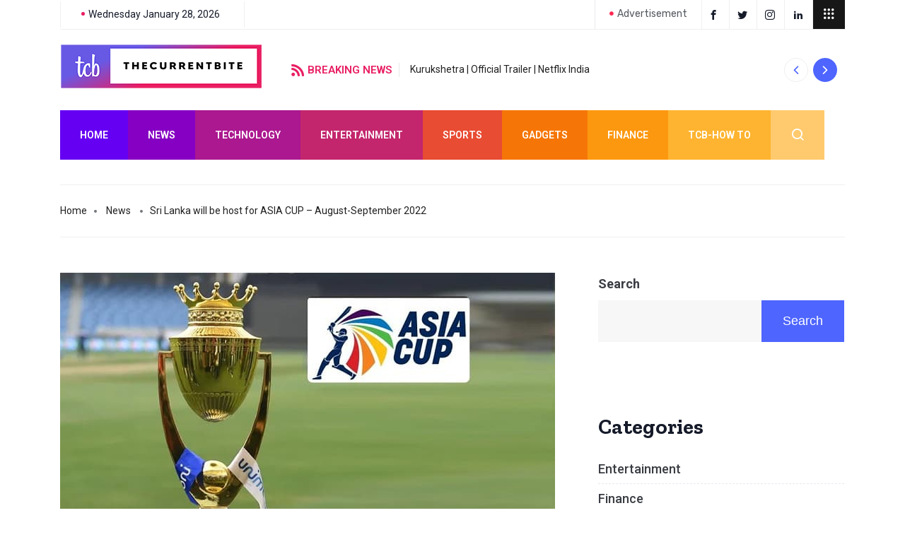

--- FILE ---
content_type: text/html; charset=UTF-8
request_url: https://www.thecurrentbite.com/sri-lanka-will-be-host-for-asia-cup-august-september-2022/
body_size: 31042
content:
<!DOCTYPE html>
<html lang="en-US" class="" data-skin="light">
<head>
	<meta charset="UTF-8">
	<meta name="viewport" content="width=device-width, initial-scale=1.0"/>
		<link href="https://fonts.googleapis.com/css?family=Roboto%3A400%2C700%2C900%7CZilla+Slab%3A400%2C700%2C900" rel="stylesheet"><meta name='robots' content='index, follow, max-image-preview:large, max-snippet:-1, max-video-preview:-1' />

	<!-- This site is optimized with the Yoast SEO Premium plugin v16.9 (Yoast SEO v16.9) - https://yoast.com/wordpress/plugins/seo/ -->
	<title>Sri Lanka will be host for ASIA CUP - August-September 2022 - The Current Bite</title>
	<meta name="description" content="ASIA cup will played in Srilanka, this time will be T20 format, INDIA, PAKISTAN, SRILANKA, BANGLADESH, AFGHANISTAN and one more team." />
	<link rel="canonical" href="https://www.thecurrentbite.com/sri-lanka-will-be-host-for-asia-cup-august-september-2022/" />
	<meta property="og:locale" content="en_US" />
	<meta property="og:type" content="article" />
	<meta property="og:title" content="Sri Lanka will be host for ASIA CUP - August-September 2022" />
	<meta property="og:description" content="ASIA cup will played in Srilanka, this time will be T20 format, INDIA, PAKISTAN, SRILANKA, BANGLADESH, AFGHANISTAN and one more team." />
	<meta property="og:url" content="https://www.thecurrentbite.com/sri-lanka-will-be-host-for-asia-cup-august-september-2022/" />
	<meta property="og:site_name" content="The Current Bite" />
	<meta property="article:published_time" content="2022-03-20T11:11:11+00:00" />
	<meta property="article:modified_time" content="2022-03-20T11:11:51+00:00" />
	<meta property="og:image" content="https://www.thecurrentbite.com/wp-content/uploads/2022/03/Asia-Cup-2022-.jpg" />
	<meta property="og:image:width" content="700" />
	<meta property="og:image:height" content="467" />
	<meta name="twitter:card" content="summary_large_image" />
	<meta name="twitter:label1" content="Written by" />
	<meta name="twitter:data1" content="VICKY" />
	<meta name="twitter:label2" content="Est. reading time" />
	<meta name="twitter:data2" content="1 minute" />
	<script type="application/ld+json" class="yoast-schema-graph">{"@context":"https://schema.org","@graph":[{"@type":"WebSite","@id":"https://www.thecurrentbite.com/#website","url":"https://www.thecurrentbite.com/","name":"The Current Bite","description":"Your Daily Dose of Delicious.","potentialAction":[{"@type":"SearchAction","target":{"@type":"EntryPoint","urlTemplate":"https://www.thecurrentbite.com/?s={search_term_string}"},"query-input":"required name=search_term_string"}],"inLanguage":"en-US"},{"@type":"ImageObject","@id":"https://www.thecurrentbite.com/sri-lanka-will-be-host-for-asia-cup-august-september-2022/#primaryimage","inLanguage":"en-US","url":"https://www.thecurrentbite.com/wp-content/uploads/2022/03/Asia-Cup-2022-.jpg","contentUrl":"https://www.thecurrentbite.com/wp-content/uploads/2022/03/Asia-Cup-2022-.jpg","width":700,"height":467},{"@type":"WebPage","@id":"https://www.thecurrentbite.com/sri-lanka-will-be-host-for-asia-cup-august-september-2022/#webpage","url":"https://www.thecurrentbite.com/sri-lanka-will-be-host-for-asia-cup-august-september-2022/","name":"Sri Lanka will be host for ASIA CUP - August-September 2022 - The Current Bite","isPartOf":{"@id":"https://www.thecurrentbite.com/#website"},"primaryImageOfPage":{"@id":"https://www.thecurrentbite.com/sri-lanka-will-be-host-for-asia-cup-august-september-2022/#primaryimage"},"datePublished":"2022-03-20T11:11:11+00:00","dateModified":"2022-03-20T11:11:51+00:00","author":{"@id":"https://www.thecurrentbite.com/#/schema/person/77750f80381fedf3b40e8835935e4491"},"description":"ASIA cup will played in Srilanka, this time will be T20 format, INDIA, PAKISTAN, SRILANKA, BANGLADESH, AFGHANISTAN and one more team.","breadcrumb":{"@id":"https://www.thecurrentbite.com/sri-lanka-will-be-host-for-asia-cup-august-september-2022/#breadcrumb"},"inLanguage":"en-US","potentialAction":[{"@type":"ReadAction","target":["https://www.thecurrentbite.com/sri-lanka-will-be-host-for-asia-cup-august-september-2022/"]}]},{"@type":"BreadcrumbList","@id":"https://www.thecurrentbite.com/sri-lanka-will-be-host-for-asia-cup-august-september-2022/#breadcrumb","itemListElement":[{"@type":"ListItem","position":1,"name":"Home","item":"https://www.thecurrentbite.com/"},{"@type":"ListItem","position":2,"name":"Sri Lanka will be host for ASIA CUP &#8211; August-September 2022"}]},{"@type":"Person","@id":"https://www.thecurrentbite.com/#/schema/person/77750f80381fedf3b40e8835935e4491","name":"VICKY","image":{"@type":"ImageObject","@id":"https://www.thecurrentbite.com/#personlogo","inLanguage":"en-US","url":"https://secure.gravatar.com/avatar/810196ee49f7b063224b2787271e27e4e6e7f687fac429f3066195dbea07e1e1?s=96&d=mm&r=g","contentUrl":"https://secure.gravatar.com/avatar/810196ee49f7b063224b2787271e27e4e6e7f687fac429f3066195dbea07e1e1?s=96&d=mm&r=g","caption":"VICKY"},"url":"https://www.thecurrentbite.com/author/vicky/"}]}</script>
	<!-- / Yoast SEO Premium plugin. -->


<link rel='dns-prefetch' href='//www.googletagmanager.com' />
<link rel='dns-prefetch' href='//pagead2.googlesyndication.com' />
<link rel="alternate" type="application/rss+xml" title="The Current Bite &raquo; Feed" href="https://www.thecurrentbite.com/feed/" />
<link rel="alternate" type="application/rss+xml" title="The Current Bite &raquo; Comments Feed" href="https://www.thecurrentbite.com/comments/feed/" />
<link rel="alternate" type="application/rss+xml" title="The Current Bite &raquo; Sri Lanka will be host for ASIA CUP &#8211;  August-September 2022 Comments Feed" href="https://www.thecurrentbite.com/sri-lanka-will-be-host-for-asia-cup-august-september-2022/feed/" />
<link rel="alternate" title="oEmbed (JSON)" type="application/json+oembed" href="https://www.thecurrentbite.com/wp-json/oembed/1.0/embed?url=https%3A%2F%2Fwww.thecurrentbite.com%2Fsri-lanka-will-be-host-for-asia-cup-august-september-2022%2F" />
<link rel="alternate" title="oEmbed (XML)" type="text/xml+oembed" href="https://www.thecurrentbite.com/wp-json/oembed/1.0/embed?url=https%3A%2F%2Fwww.thecurrentbite.com%2Fsri-lanka-will-be-host-for-asia-cup-august-september-2022%2F&#038;format=xml" />
<style id='wp-img-auto-sizes-contain-inline-css' type='text/css'>
img:is([sizes=auto i],[sizes^="auto," i]){contain-intrinsic-size:3000px 1500px}
/*# sourceURL=wp-img-auto-sizes-contain-inline-css */
</style>
<link rel='stylesheet' id='elementor-frontend-css' href='https://www.thecurrentbite.com/wp-content/plugins/elementor/assets/css/frontend.min.css?ver=3.3.1' type='text/css' media='all' />
<link rel='stylesheet' id='elementor-post-5908-css' href='https://www.thecurrentbite.com/wp-content/uploads/elementor/css/post-5908.css?ver=1637758623' type='text/css' media='all' />
<style id='wp-emoji-styles-inline-css' type='text/css'>

	img.wp-smiley, img.emoji {
		display: inline !important;
		border: none !important;
		box-shadow: none !important;
		height: 1em !important;
		width: 1em !important;
		margin: 0 0.07em !important;
		vertical-align: -0.1em !important;
		background: none !important;
		padding: 0 !important;
	}
/*# sourceURL=wp-emoji-styles-inline-css */
</style>
<link rel='stylesheet' id='wp-block-library-css' href='https://www.thecurrentbite.com/wp-includes/css/dist/block-library/style.min.css?ver=6.9' type='text/css' media='all' />
<style id='wp-block-categories-inline-css' type='text/css'>
.wp-block-categories{box-sizing:border-box}.wp-block-categories.alignleft{margin-right:2em}.wp-block-categories.alignright{margin-left:2em}.wp-block-categories.wp-block-categories-dropdown.aligncenter{text-align:center}.wp-block-categories .wp-block-categories__label{display:block;width:100%}
/*# sourceURL=https://www.thecurrentbite.com/wp-includes/blocks/categories/style.min.css */
</style>
<style id='wp-block-heading-inline-css' type='text/css'>
h1:where(.wp-block-heading).has-background,h2:where(.wp-block-heading).has-background,h3:where(.wp-block-heading).has-background,h4:where(.wp-block-heading).has-background,h5:where(.wp-block-heading).has-background,h6:where(.wp-block-heading).has-background{padding:1.25em 2.375em}h1.has-text-align-left[style*=writing-mode]:where([style*=vertical-lr]),h1.has-text-align-right[style*=writing-mode]:where([style*=vertical-rl]),h2.has-text-align-left[style*=writing-mode]:where([style*=vertical-lr]),h2.has-text-align-right[style*=writing-mode]:where([style*=vertical-rl]),h3.has-text-align-left[style*=writing-mode]:where([style*=vertical-lr]),h3.has-text-align-right[style*=writing-mode]:where([style*=vertical-rl]),h4.has-text-align-left[style*=writing-mode]:where([style*=vertical-lr]),h4.has-text-align-right[style*=writing-mode]:where([style*=vertical-rl]),h5.has-text-align-left[style*=writing-mode]:where([style*=vertical-lr]),h5.has-text-align-right[style*=writing-mode]:where([style*=vertical-rl]),h6.has-text-align-left[style*=writing-mode]:where([style*=vertical-lr]),h6.has-text-align-right[style*=writing-mode]:where([style*=vertical-rl]){rotate:180deg}
/*# sourceURL=https://www.thecurrentbite.com/wp-includes/blocks/heading/style.min.css */
</style>
<style id='wp-block-search-inline-css' type='text/css'>
.wp-block-search__button{margin-left:10px;word-break:normal}.wp-block-search__button.has-icon{line-height:0}.wp-block-search__button svg{height:1.25em;min-height:24px;min-width:24px;width:1.25em;fill:currentColor;vertical-align:text-bottom}:where(.wp-block-search__button){border:1px solid #ccc;padding:6px 10px}.wp-block-search__inside-wrapper{display:flex;flex:auto;flex-wrap:nowrap;max-width:100%}.wp-block-search__label{width:100%}.wp-block-search.wp-block-search__button-only .wp-block-search__button{box-sizing:border-box;display:flex;flex-shrink:0;justify-content:center;margin-left:0;max-width:100%}.wp-block-search.wp-block-search__button-only .wp-block-search__inside-wrapper{min-width:0!important;transition-property:width}.wp-block-search.wp-block-search__button-only .wp-block-search__input{flex-basis:100%;transition-duration:.3s}.wp-block-search.wp-block-search__button-only.wp-block-search__searchfield-hidden,.wp-block-search.wp-block-search__button-only.wp-block-search__searchfield-hidden .wp-block-search__inside-wrapper{overflow:hidden}.wp-block-search.wp-block-search__button-only.wp-block-search__searchfield-hidden .wp-block-search__input{border-left-width:0!important;border-right-width:0!important;flex-basis:0;flex-grow:0;margin:0;min-width:0!important;padding-left:0!important;padding-right:0!important;width:0!important}:where(.wp-block-search__input){appearance:none;border:1px solid #949494;flex-grow:1;font-family:inherit;font-size:inherit;font-style:inherit;font-weight:inherit;letter-spacing:inherit;line-height:inherit;margin-left:0;margin-right:0;min-width:3rem;padding:8px;text-decoration:unset!important;text-transform:inherit}:where(.wp-block-search__button-inside .wp-block-search__inside-wrapper){background-color:#fff;border:1px solid #949494;box-sizing:border-box;padding:4px}:where(.wp-block-search__button-inside .wp-block-search__inside-wrapper) .wp-block-search__input{border:none;border-radius:0;padding:0 4px}:where(.wp-block-search__button-inside .wp-block-search__inside-wrapper) .wp-block-search__input:focus{outline:none}:where(.wp-block-search__button-inside .wp-block-search__inside-wrapper) :where(.wp-block-search__button){padding:4px 8px}.wp-block-search.aligncenter .wp-block-search__inside-wrapper{margin:auto}.wp-block[data-align=right] .wp-block-search.wp-block-search__button-only .wp-block-search__inside-wrapper{float:right}
/*# sourceURL=https://www.thecurrentbite.com/wp-includes/blocks/search/style.min.css */
</style>
<style id='wp-block-search-theme-inline-css' type='text/css'>
.wp-block-search .wp-block-search__label{font-weight:700}.wp-block-search__button{border:1px solid #ccc;padding:.375em .625em}
/*# sourceURL=https://www.thecurrentbite.com/wp-includes/blocks/search/theme.min.css */
</style>
<style id='wp-block-group-inline-css' type='text/css'>
.wp-block-group{box-sizing:border-box}:where(.wp-block-group.wp-block-group-is-layout-constrained){position:relative}
/*# sourceURL=https://www.thecurrentbite.com/wp-includes/blocks/group/style.min.css */
</style>
<style id='wp-block-group-theme-inline-css' type='text/css'>
:where(.wp-block-group.has-background){padding:1.25em 2.375em}
/*# sourceURL=https://www.thecurrentbite.com/wp-includes/blocks/group/theme.min.css */
</style>
<style id='global-styles-inline-css' type='text/css'>
:root{--wp--preset--aspect-ratio--square: 1;--wp--preset--aspect-ratio--4-3: 4/3;--wp--preset--aspect-ratio--3-4: 3/4;--wp--preset--aspect-ratio--3-2: 3/2;--wp--preset--aspect-ratio--2-3: 2/3;--wp--preset--aspect-ratio--16-9: 16/9;--wp--preset--aspect-ratio--9-16: 9/16;--wp--preset--color--black: #000000;--wp--preset--color--cyan-bluish-gray: #abb8c3;--wp--preset--color--white: #ffffff;--wp--preset--color--pale-pink: #f78da7;--wp--preset--color--vivid-red: #cf2e2e;--wp--preset--color--luminous-vivid-orange: #ff6900;--wp--preset--color--luminous-vivid-amber: #fcb900;--wp--preset--color--light-green-cyan: #7bdcb5;--wp--preset--color--vivid-green-cyan: #00d084;--wp--preset--color--pale-cyan-blue: #8ed1fc;--wp--preset--color--vivid-cyan-blue: #0693e3;--wp--preset--color--vivid-purple: #9b51e0;--wp--preset--gradient--vivid-cyan-blue-to-vivid-purple: linear-gradient(135deg,rgb(6,147,227) 0%,rgb(155,81,224) 100%);--wp--preset--gradient--light-green-cyan-to-vivid-green-cyan: linear-gradient(135deg,rgb(122,220,180) 0%,rgb(0,208,130) 100%);--wp--preset--gradient--luminous-vivid-amber-to-luminous-vivid-orange: linear-gradient(135deg,rgb(252,185,0) 0%,rgb(255,105,0) 100%);--wp--preset--gradient--luminous-vivid-orange-to-vivid-red: linear-gradient(135deg,rgb(255,105,0) 0%,rgb(207,46,46) 100%);--wp--preset--gradient--very-light-gray-to-cyan-bluish-gray: linear-gradient(135deg,rgb(238,238,238) 0%,rgb(169,184,195) 100%);--wp--preset--gradient--cool-to-warm-spectrum: linear-gradient(135deg,rgb(74,234,220) 0%,rgb(151,120,209) 20%,rgb(207,42,186) 40%,rgb(238,44,130) 60%,rgb(251,105,98) 80%,rgb(254,248,76) 100%);--wp--preset--gradient--blush-light-purple: linear-gradient(135deg,rgb(255,206,236) 0%,rgb(152,150,240) 100%);--wp--preset--gradient--blush-bordeaux: linear-gradient(135deg,rgb(254,205,165) 0%,rgb(254,45,45) 50%,rgb(107,0,62) 100%);--wp--preset--gradient--luminous-dusk: linear-gradient(135deg,rgb(255,203,112) 0%,rgb(199,81,192) 50%,rgb(65,88,208) 100%);--wp--preset--gradient--pale-ocean: linear-gradient(135deg,rgb(255,245,203) 0%,rgb(182,227,212) 50%,rgb(51,167,181) 100%);--wp--preset--gradient--electric-grass: linear-gradient(135deg,rgb(202,248,128) 0%,rgb(113,206,126) 100%);--wp--preset--gradient--midnight: linear-gradient(135deg,rgb(2,3,129) 0%,rgb(40,116,252) 100%);--wp--preset--font-size--small: 13px;--wp--preset--font-size--medium: 20px;--wp--preset--font-size--large: 36px;--wp--preset--font-size--x-large: 42px;--wp--preset--spacing--20: 0.44rem;--wp--preset--spacing--30: 0.67rem;--wp--preset--spacing--40: 1rem;--wp--preset--spacing--50: 1.5rem;--wp--preset--spacing--60: 2.25rem;--wp--preset--spacing--70: 3.38rem;--wp--preset--spacing--80: 5.06rem;--wp--preset--shadow--natural: 6px 6px 9px rgba(0, 0, 0, 0.2);--wp--preset--shadow--deep: 12px 12px 50px rgba(0, 0, 0, 0.4);--wp--preset--shadow--sharp: 6px 6px 0px rgba(0, 0, 0, 0.2);--wp--preset--shadow--outlined: 6px 6px 0px -3px rgb(255, 255, 255), 6px 6px rgb(0, 0, 0);--wp--preset--shadow--crisp: 6px 6px 0px rgb(0, 0, 0);}:where(.is-layout-flex){gap: 0.5em;}:where(.is-layout-grid){gap: 0.5em;}body .is-layout-flex{display: flex;}.is-layout-flex{flex-wrap: wrap;align-items: center;}.is-layout-flex > :is(*, div){margin: 0;}body .is-layout-grid{display: grid;}.is-layout-grid > :is(*, div){margin: 0;}:where(.wp-block-columns.is-layout-flex){gap: 2em;}:where(.wp-block-columns.is-layout-grid){gap: 2em;}:where(.wp-block-post-template.is-layout-flex){gap: 1.25em;}:where(.wp-block-post-template.is-layout-grid){gap: 1.25em;}.has-black-color{color: var(--wp--preset--color--black) !important;}.has-cyan-bluish-gray-color{color: var(--wp--preset--color--cyan-bluish-gray) !important;}.has-white-color{color: var(--wp--preset--color--white) !important;}.has-pale-pink-color{color: var(--wp--preset--color--pale-pink) !important;}.has-vivid-red-color{color: var(--wp--preset--color--vivid-red) !important;}.has-luminous-vivid-orange-color{color: var(--wp--preset--color--luminous-vivid-orange) !important;}.has-luminous-vivid-amber-color{color: var(--wp--preset--color--luminous-vivid-amber) !important;}.has-light-green-cyan-color{color: var(--wp--preset--color--light-green-cyan) !important;}.has-vivid-green-cyan-color{color: var(--wp--preset--color--vivid-green-cyan) !important;}.has-pale-cyan-blue-color{color: var(--wp--preset--color--pale-cyan-blue) !important;}.has-vivid-cyan-blue-color{color: var(--wp--preset--color--vivid-cyan-blue) !important;}.has-vivid-purple-color{color: var(--wp--preset--color--vivid-purple) !important;}.has-black-background-color{background-color: var(--wp--preset--color--black) !important;}.has-cyan-bluish-gray-background-color{background-color: var(--wp--preset--color--cyan-bluish-gray) !important;}.has-white-background-color{background-color: var(--wp--preset--color--white) !important;}.has-pale-pink-background-color{background-color: var(--wp--preset--color--pale-pink) !important;}.has-vivid-red-background-color{background-color: var(--wp--preset--color--vivid-red) !important;}.has-luminous-vivid-orange-background-color{background-color: var(--wp--preset--color--luminous-vivid-orange) !important;}.has-luminous-vivid-amber-background-color{background-color: var(--wp--preset--color--luminous-vivid-amber) !important;}.has-light-green-cyan-background-color{background-color: var(--wp--preset--color--light-green-cyan) !important;}.has-vivid-green-cyan-background-color{background-color: var(--wp--preset--color--vivid-green-cyan) !important;}.has-pale-cyan-blue-background-color{background-color: var(--wp--preset--color--pale-cyan-blue) !important;}.has-vivid-cyan-blue-background-color{background-color: var(--wp--preset--color--vivid-cyan-blue) !important;}.has-vivid-purple-background-color{background-color: var(--wp--preset--color--vivid-purple) !important;}.has-black-border-color{border-color: var(--wp--preset--color--black) !important;}.has-cyan-bluish-gray-border-color{border-color: var(--wp--preset--color--cyan-bluish-gray) !important;}.has-white-border-color{border-color: var(--wp--preset--color--white) !important;}.has-pale-pink-border-color{border-color: var(--wp--preset--color--pale-pink) !important;}.has-vivid-red-border-color{border-color: var(--wp--preset--color--vivid-red) !important;}.has-luminous-vivid-orange-border-color{border-color: var(--wp--preset--color--luminous-vivid-orange) !important;}.has-luminous-vivid-amber-border-color{border-color: var(--wp--preset--color--luminous-vivid-amber) !important;}.has-light-green-cyan-border-color{border-color: var(--wp--preset--color--light-green-cyan) !important;}.has-vivid-green-cyan-border-color{border-color: var(--wp--preset--color--vivid-green-cyan) !important;}.has-pale-cyan-blue-border-color{border-color: var(--wp--preset--color--pale-cyan-blue) !important;}.has-vivid-cyan-blue-border-color{border-color: var(--wp--preset--color--vivid-cyan-blue) !important;}.has-vivid-purple-border-color{border-color: var(--wp--preset--color--vivid-purple) !important;}.has-vivid-cyan-blue-to-vivid-purple-gradient-background{background: var(--wp--preset--gradient--vivid-cyan-blue-to-vivid-purple) !important;}.has-light-green-cyan-to-vivid-green-cyan-gradient-background{background: var(--wp--preset--gradient--light-green-cyan-to-vivid-green-cyan) !important;}.has-luminous-vivid-amber-to-luminous-vivid-orange-gradient-background{background: var(--wp--preset--gradient--luminous-vivid-amber-to-luminous-vivid-orange) !important;}.has-luminous-vivid-orange-to-vivid-red-gradient-background{background: var(--wp--preset--gradient--luminous-vivid-orange-to-vivid-red) !important;}.has-very-light-gray-to-cyan-bluish-gray-gradient-background{background: var(--wp--preset--gradient--very-light-gray-to-cyan-bluish-gray) !important;}.has-cool-to-warm-spectrum-gradient-background{background: var(--wp--preset--gradient--cool-to-warm-spectrum) !important;}.has-blush-light-purple-gradient-background{background: var(--wp--preset--gradient--blush-light-purple) !important;}.has-blush-bordeaux-gradient-background{background: var(--wp--preset--gradient--blush-bordeaux) !important;}.has-luminous-dusk-gradient-background{background: var(--wp--preset--gradient--luminous-dusk) !important;}.has-pale-ocean-gradient-background{background: var(--wp--preset--gradient--pale-ocean) !important;}.has-electric-grass-gradient-background{background: var(--wp--preset--gradient--electric-grass) !important;}.has-midnight-gradient-background{background: var(--wp--preset--gradient--midnight) !important;}.has-small-font-size{font-size: var(--wp--preset--font-size--small) !important;}.has-medium-font-size{font-size: var(--wp--preset--font-size--medium) !important;}.has-large-font-size{font-size: var(--wp--preset--font-size--large) !important;}.has-x-large-font-size{font-size: var(--wp--preset--font-size--x-large) !important;}
/*# sourceURL=global-styles-inline-css */
</style>

<style id='classic-theme-styles-inline-css' type='text/css'>
/*! This file is auto-generated */
.wp-block-button__link{color:#fff;background-color:#32373c;border-radius:9999px;box-shadow:none;text-decoration:none;padding:calc(.667em + 2px) calc(1.333em + 2px);font-size:1.125em}.wp-block-file__button{background:#32373c;color:#fff;text-decoration:none}
/*# sourceURL=/wp-includes/css/classic-themes.min.css */
</style>
<link rel='stylesheet' id='xs-front-style-css' href='https://www.thecurrentbite.com/wp-content/plugins/wp-social/assets/css/frontend.css?ver=6.9' type='text/css' media='all' />
<link rel='stylesheet' id='xs_login_font_login_css-css' href='https://www.thecurrentbite.com/wp-content/plugins/wp-social/assets/css/font-icon.css?ver=6.9' type='text/css' media='all' />
<link rel='stylesheet' id='hurrytimer-css' href='https://www.thecurrentbite.com/wp-content/uploads/hurrytimer/css/0581693075e93f14.css?ver=6.9' type='text/css' media='all' />
<link rel='stylesheet' id='wur_content_css-css' href='https://www.thecurrentbite.com/wp-content/plugins/wp-ultimate-review/assets/public/css/content-page.css?ver=6.9' type='text/css' media='all' />
<link rel='stylesheet' id='dashicons-css' href='https://www.thecurrentbite.com/wp-includes/css/dashicons.min.css?ver=6.9' type='text/css' media='all' />
<link rel='stylesheet' id='elementskit-parallax-style-css' href='https://www.thecurrentbite.com/wp-content/plugins/elementskit/modules/parallax/assets/css/style.css?ver=2.3.5' type='text/css' media='all' />
<link rel='stylesheet' id='qoxag-icon-css' href='https://www.thecurrentbite.com/wp-content/themes/qoxag/assets/css/public/icon.css?ver=1.0.7' type='text/css' media='all' />
<link rel='stylesheet' id='qoxag-print-css' href='https://www.thecurrentbite.com/wp-content/themes/qoxag/assets/css/public/print.css?ver=1.0.7' type='text/css' media='all' />
<link rel='stylesheet' id='qoxag-style-css' href='https://www.thecurrentbite.com/wp-content/themes/qoxag/assets/css/public/style.css?ver=1.0.7' type='text/css' media='all' />
<style id='qoxag-style-inline-css' type='text/css'>

      h1{
         font-family: Zilla Slab, sans-serif;font-size:36px;
      }
      h2{
            font-family: Zilla Slab, sans-serif;color:#161B2A;font-size:30px;
      }
      h3{
            font-family: Zilla Slab, sans-serif;color:#161B2A;font-size:24px;
      }
      h4{
            font-family: Zilla Slab, sans-serif;font-size:18px;
      }
      h5{
            font-family: Zilla Slab, sans-serif;font-size:16px;
      }
      h6{
            font-family: Zilla Slab, sans-serif;font-size:14px;
      }
      body{
         background:#ffffff;
         font-family: Roboto, sans-serif;color:#3a3d43;line-height:1.6666666666667;font-size:18px;
      }
      body.body-box-layout{ 
         background-image:url();;
         background-repeat: no-repeat;
         background-position: center;
         background-size: cover;
         background-attachment: fixed;
      }
      .logo-area .site-title a , .logo-area .site-desc{
         color:#4e65ff;
      }
      .qoxag_progress_container .progress-bar,
      .progress-container .progress-bar{
         background: #ffffff;
      }

      .post .entry-header .entry-title a:hover,
      .sidebar ul li a:hover, .xs-footer-section ul li a:hover,
      .post-meta a:hover,
      .header .navbar-light .navbar-nav li a:hover {
         color:  #4e65ff;
      }
      .tag-lists a:hover, .tagcloud a:hover,
      .sticky.post .meta-featured-post,
      .widget-title:before,
      .xs-custom-widget > h5:before,
      .block-title.title-border .title-bg,
      .block-title.title-border .title-bg::before ,
      .owl-next, .owl-prev,
      .header .navbar-light .navbar-nav>li.active>a:before,
      .main-slider .owl-prev.disabled,
      .owl-dots:before,
      .featured-tab-item .nav-tabs .nav-link.active:before,
      .owl-theme .owl-dots .owl-dot.active span,
      .ts-footer .widget-title:before,
      .main-slider .owl-next:hover, .main-slider .owl-prev:hover,
      .sidebar .widget.widget_search .input-group-btn, .xs-footer-section .widget.widget_search .input-group-btn,
      .banner-solid,
      .pagination li.active a,
      .wp-block-button:not(.is-style-outline) .wp-block-button__link,
      .wp-block-button .wp-block-button__link:not(.has-background),
      .wp-block-file .wp-block-file__button,
      .back_to_top > a,
      .ekit-wid-con .elementskit-btn,
      .metform-btn,
      .post-navigation-item:hover,
      .recipe-meta-wrapper .print-share-btns a.print-btn,
      .xs-review-box .xs-review .xs-btn,
      .post-next .post-navigation-item,
      .post .meta-featured-post::after {
         background:#4e65ff;
      }
      .post .meta-featured-post::before {
         border-top-color: #4e65ff;
         border-left-color: #4e65ff;
         border-right-color: #4e65ff;
      }
      .pagination li.active a:hover,
      .wp-block-button:not(.is-style-outline) .wp-block-button__link:hover,
      .ekit-wid-con .elementskit-btn:hover,
      .metform-btn,
      .wp-block-file .wp-block-file__button:hover {
         background:#161B2A;
      }
      .header-btn {
         background: linear-gradient(90deg,#4e65ff 0,#161B2A 100%);
      }
      .header-btn::before {
         box-shadow: 0 15px 25px 0 #4e65ff;
      }
      .is-style-outline .wp-block-button__link:hover,
      .wp-block-button.is-style-outline .wp-block-button__link:active:not(.has-text-color):hover,
      .wp-block-button.is-style-outline .wp-block-button__link:focus:not(.has-text-color):hover,
      .wp-block-button.is-style-outline .wp-block-button__link:not(.has-text-color):hover,
      .breadcrumb>li a:hover {
         color: #161B2A;
      }
      .wp-block-button.is-style-outline .wp-block-button__link:active:not(.has-text-color),
      .wp-block-button.is-style-outline .wp-block-button__link:focus:not(.has-text-color),
      .wp-block-button.is-style-outline .wp-block-button__link:not(.has-text-color),
      .navbar-nav .nav-link:hover,
      .dropdown-item.active,
      .dropdown-item:active,
      .navbar-nav .dropdown-menu li:hover>a,
      .xs-recent-post-widget .widget-post .entry-title>a:hover {
         color: #4e65ff;
      }
      .tag-lists a:hover, .tagcloud a:hover,
      .post-navigation-item:hover,
      .owl-theme .owl-dots .owl-dot.active span,
      .woocommerce-message,
      .woocommerce-info{
         border-color: #4e65ff;
      }
      .block-title.title-border .title-bg::after{
         border-left-color: #4e65ff;
      }
      .block-title.title-border{
         border-bottom-color: #4e65ff;
      }
      .banner-title, .xs-jumbotron-title{
         color: #ffffff;
      }
     

      .details-banner .banner-title{
         color: #ffffff;
      }
    
      .page-banner .banner-title{
         color: #ffffff;
      }

      .woo-banner .banner-title{
         color: #ffffff;
      }
      
      .comments-list .comment-author a:hover,
      .comments-list .comment-reply-link:hover,
      .post-title a:hover,
      .copyright-area a:hover,
      .featured-tab-item .nav-tabs .nav-link.active .tab-head>span.tab-text-title,
      .social-links li a:hover,
      .comment-author cite a:hover,
      .woocommerce div.product p.price,
      .woocommerce table.cart .product-name a,
      .woocommerce-message::before,
      .woocommerce-info::before 
       {
         color:#4e65ff;
      }
      .woocommerce div.product form.cart .button:hover,
      .woocommerce.single-product span.onsale,
      .woocommerce ul.products li.product .button,
      .woocommerce ul.products li.product .onsale,
      .woocommerce table.cart td.actions button.button,
      .woocommerce .checkout-button.button.alt.wc-forward,
      .woocommerce a.button,
      .woocommerce button.button.alt {
         background-color:#4e65ff;
      }
      .btn-primary,
      .xs-btn {
         background:  #4e65ff;
      }
      .sidebar .widget .widget-title:before {
         background: #4e65ff;
      }


      .xs-footer{
         background-color:   #f8f8fc;
         padding-top: 100px;
         padding-bottom: 100px;
      }
      .xs-footer .footer-widget,
      .xs-footer .footer-widget li,
      .xs-footer .footer-widget p{
         color: #666666;
      }

      .xs-footer .footer-widget a{
         color: #666666;
      }
      .xs-footer .widget-title{
         color: #142355;
      }
      .copy-right{
         background-color:   #09090a;
      }
      .copyright-text{
         color: #ffffff;
      }
   
/*# sourceURL=qoxag-style-inline-css */
</style>
<link rel='stylesheet' id='ekit-widget-styles-css' href='https://www.thecurrentbite.com/wp-content/plugins/elementskit-lite/widgets/init/assets/css/widget-styles.css?ver=2.3.5' type='text/css' media='all' />
<link rel='stylesheet' id='ekit-widget-styles-pro-css' href='https://www.thecurrentbite.com/wp-content/plugins/elementskit/widgets/init/assets/css/widget-styles-pro.css?ver=2.3.5' type='text/css' media='all' />
<link rel='stylesheet' id='ekit-responsive-css' href='https://www.thecurrentbite.com/wp-content/plugins/elementskit-lite/widgets/init/assets/css/responsive.css?ver=2.3.5' type='text/css' media='all' />
<link rel='stylesheet' id='google-fonts-1-css' href='https://fonts.googleapis.com/css?family=Rubik%3A100%2C100italic%2C200%2C200italic%2C300%2C300italic%2C400%2C400italic%2C500%2C500italic%2C600%2C600italic%2C700%2C700italic%2C800%2C800italic%2C900%2C900italic&#038;display=auto&#038;ver=6.9' type='text/css' media='all' />
<script type="text/javascript" src="https://www.thecurrentbite.com/wp-includes/js/jquery/jquery.min.js?ver=3.7.1" id="jquery-core-js"></script>
<script type="text/javascript" src="https://www.thecurrentbite.com/wp-includes/js/jquery/jquery-migrate.min.js?ver=3.4.1" id="jquery-migrate-js"></script>
<script type="text/javascript" id="xs_social_custom-js-extra">
/* <![CDATA[ */
var rest_api_conf = {"siteurl":"https://www.thecurrentbite.com","nonce":"f418d3c8f9","root":"https://www.thecurrentbite.com/wp-json/"};
var wsluFrontObj = {"resturl":"https://www.thecurrentbite.com/wp-json/","rest_nonce":"f418d3c8f9"};
//# sourceURL=xs_social_custom-js-extra
/* ]]> */
</script>
<script type="text/javascript" src="https://www.thecurrentbite.com/wp-content/plugins/wp-social/assets/js/social-front.js?ver=6.9" id="xs_social_custom-js"></script>
<script type="text/javascript" src="https://www.thecurrentbite.com/wp-content/plugins/wp-ultimate-review/assets/public/script/content-page.js?ver=6.9" id="wur_review_content_script-js"></script>
<script type="text/javascript" src="https://www.thecurrentbite.com/wp-content/plugins/elementskit/modules/parallax/assets/js/jarallax.js?ver=2.3.5" id="jarallax-js"></script>

<!-- Google Analytics snippet added by Site Kit -->
<script type="text/javascript" src="https://www.googletagmanager.com/gtag/js?id=G-GBDSRJT47S" id="google_gtagjs-js" async></script>
<script type="text/javascript" id="google_gtagjs-js-after">
/* <![CDATA[ */
window.dataLayer = window.dataLayer || [];function gtag(){dataLayer.push(arguments);}
gtag("js", new Date());
gtag("set", "developer_id.dZTNiMT", true);
gtag("config", "G-GBDSRJT47S");
//# sourceURL=google_gtagjs-js-after
/* ]]> */
</script>

<!-- End Google Analytics snippet added by Site Kit -->
<link rel="https://api.w.org/" href="https://www.thecurrentbite.com/wp-json/" /><link rel="alternate" title="JSON" type="application/json" href="https://www.thecurrentbite.com/wp-json/wp/v2/posts/14148" /><link rel="EditURI" type="application/rsd+xml" title="RSD" href="https://www.thecurrentbite.com/xmlrpc.php?rsd" />
<meta name="generator" content="WordPress 6.9" />
<link rel='shortlink' href='https://www.thecurrentbite.com/?p=14148' />
<meta name="generator" content="Site Kit by Google 1.47.0" />
<!-- Google AdSense snippet added by Site Kit -->
<meta name="google-adsense-platform-account" content="ca-host-pub-2644536267352236">
<meta name="google-adsense-platform-domain" content="sitekit.withgoogle.com">
<!-- End Google AdSense snippet added by Site Kit -->

			<script type="text/javascript">
				var elementskit_module_parallax_url = "https://www.thecurrentbite.com/wp-content/plugins/elementskit/modules/parallax/"
			</script>
		
<!-- Google AdSense snippet added by Site Kit -->
<script type="text/javascript" async="async" src="https://pagead2.googlesyndication.com/pagead/js/adsbygoogle.js?client=ca-pub-3593649487784804" crossorigin="anonymous"></script>

<!-- End Google AdSense snippet added by Site Kit -->
<link rel="icon" href="https://www.thecurrentbite.com/wp-content/uploads/2021/09/cropped-cropped-cropped-cropped-286by115-01-1-32x32.png" sizes="32x32" />
<link rel="icon" href="https://www.thecurrentbite.com/wp-content/uploads/2021/09/cropped-cropped-cropped-cropped-286by115-01-1-192x192.png" sizes="192x192" />
<link rel="apple-touch-icon" href="https://www.thecurrentbite.com/wp-content/uploads/2021/09/cropped-cropped-cropped-cropped-286by115-01-1-180x180.png" />
<meta name="msapplication-TileImage" content="https://www.thecurrentbite.com/wp-content/uploads/2021/09/cropped-cropped-cropped-cropped-286by115-01-1-270x270.png" />
		<style type="text/css" id="wp-custom-css">
			
/* Home 3 css */
@media (min-width: 1025px){
	.body-box-layout .ekit-wid-con .elementskit-navbar-nav-default .elementskit-megamenu-has .elementskit-megamenu-panel {
		max-width: 1140px!important;
		left: -15px!important;
	}
}

.bg-post .first-block .qoxag-grid-single .post-content {
width: auto;
height: auto;
bottom: 0;
}

.grid-content-bg .post-content{
    left: 0;
    right: 0;
    margin: 0 auto;
	bottom:0;
	width:90% !important;
	    height: 50% !important;
border-radius: 8px 8px 0 0;
}
.awesome-weather-wrap div{
	border-radius:8px !important;
}
.ts-trending-2 .swiper-button-prev{
	top: 38% !important;
    right: -20px !important;
    left: auto !important;
}
.ts-trending-2 .swiper-button-next{
top: 65% !important;
    right: -20px !important;
}
.ts-border-block .qoxag-post-block .first-block .qoxag-grid-single{
	border-style: solid;
    border-width: 0px 8px 8px 0px;
    border-color: #4E65FF;
}
	.awe-weather-bubble {
    display: none;
}
@media (max-width:1024px){
	.ts-trending-2 .swiper-button-next,
	.ts-trending-2 .swiper-button-prev{
		display:none;
	}

	.grid-content-bg .qoxag-grid-single.thumb-bg .post-content{
		background-image: none !important;
	}
}

.qoxag-photo-gallery .gallery-item a:hover img{
	    filter: opacity(100%);
}
.ts-bg-block .first-block .qoxag-grid-single .post-content {
	width: auto;
	height: auto;
	bottom: 0;
}


@media not all and (min-resolution:.001dpcm) { @supports (-webkit-appearance:none) and (display:flow-root) { 
	.row:before, .row:after{
      display: none;
    }
	} }		</style>
		<link rel='stylesheet' id='elementor-post-773-css' href='https://www.thecurrentbite.com/wp-content/uploads/elementor/css/post-773.css?ver=1632812646' type='text/css' media='all' />
<link rel='stylesheet' id='elementor-icons-css' href='https://www.thecurrentbite.com/wp-content/plugins/elementor/assets/lib/eicons/css/elementor-icons.min.css?ver=5.12.0' type='text/css' media='all' />
<link rel='stylesheet' id='elementor-post-5-css' href='https://www.thecurrentbite.com/wp-content/uploads/elementor/css/post-5.css?ver=1632812644' type='text/css' media='all' />
<link rel='stylesheet' id='elementor-pro-css' href='https://www.thecurrentbite.com/wp-content/plugins/elementor-pro/assets/css/frontend.min.css?ver=3.3.2' type='text/css' media='all' />
<link rel='stylesheet' id='elementor-global-css' href='https://www.thecurrentbite.com/wp-content/uploads/elementor/css/global.css?ver=1636612419' type='text/css' media='all' />
<link rel='stylesheet' id='e-animations-css' href='https://www.thecurrentbite.com/wp-content/plugins/elementor/assets/lib/animations/animations.min.css?ver=3.3.1' type='text/css' media='all' />
<link rel='stylesheet' id='google-fonts-2-css' href='https://fonts.googleapis.com/css?family=Roboto%3A100%2C100italic%2C200%2C200italic%2C300%2C300italic%2C400%2C400italic%2C500%2C500italic%2C600%2C600italic%2C700%2C700italic%2C800%2C800italic%2C900%2C900italic%7CRoboto+Slab%3A100%2C100italic%2C200%2C200italic%2C300%2C300italic%2C400%2C400italic%2C500%2C500italic%2C600%2C600italic%2C700%2C700italic%2C800%2C800italic%2C900%2C900italic&#038;display=auto&#038;ver=6.9' type='text/css' media='all' />
</head>
<body class="wp-singular post-template-default single single-post postid-14148 single-format-standard wp-theme-qoxag sidebar-active elementor-default elementor-kit-5">
<div class="ekit-template-content-markup ekit-template-content-header ekit-template-content-theme-support">
		<div data-elementor-type="wp-post" data-elementor-id="5908" class="elementor elementor-5908" data-elementor-settings="[]">
							<div class="elementor-section-wrap">
							<section class="elementor-section elementor-top-section elementor-element elementor-element-5eb41e3 dark-section elementor-section-boxed elementor-section-height-default elementor-section-height-default" data-id="5eb41e3" data-element_type="section" data-settings="{&quot;ekit_has_onepagescroll_dot&quot;:&quot;yes&quot;}">
						<div class="elementor-container elementor-column-gap-default">
					<div class="elementor-column elementor-col-50 elementor-top-column elementor-element elementor-element-cec43a2" data-id="cec43a2" data-element_type="column">
			<div class="elementor-widget-wrap elementor-element-populated">
								<div class="elementor-element elementor-element-af1dfc6 elementor-widget elementor-widget-date-time" data-id="af1dfc6" data-element_type="widget" data-settings="{&quot;ekit_we_effect_on&quot;:&quot;none&quot;}" data-widget_type="date-time.default">
				<div class="elementor-widget-container">
			<div class="qoxag-date">
       <span>
                Wednesday January 28, 2026        
       </span>
</div>		</div>
				</div>
					</div>
		</div>
				<div class="elementor-column elementor-col-50 elementor-top-column elementor-element elementor-element-a2de226" data-id="a2de226" data-element_type="column">
			<div class="elementor-widget-wrap elementor-element-populated">
								<div class="elementor-element elementor-element-b2fe3a4 elementor-widget__width-auto elementor-hidden-phone elementor-widget elementor-widget-elementskit-page-list" data-id="b2fe3a4" data-element_type="widget" data-settings="{&quot;ekit_we_effect_on&quot;:&quot;none&quot;}" data-widget_type="elementskit-page-list.default">
				<div class="elementor-widget-container">
			<div class="ekit-wid-con" >		<div class="elementor-icon-list-items  elementor-inline-items">
							<div class="elementor-icon-list-item   " >
					<a  target=_self rel=""  href="#" class="elementor-repeater-item-df70005 ekit_badge_left">
						<div class="ekit_page_list_content">
															<span class="elementor-icon-list-icon">
									<i aria-hidden="true" class="xts-icon xts-circle"></i>								</span>
														<span class="elementor-icon-list-text">
								<span class="ekit_page_list_title_title">Advertisement</span>
															</span>
						</div>
											</a>
				</div>
						</div>
		</div>		</div>
				</div>
				<div class="elementor-element elementor-element-5ca4af5 elementor-widget__width-auto elementor-widget elementor-widget-elementskit-social-media" data-id="5ca4af5" data-element_type="widget" data-settings="{&quot;ekit_we_effect_on&quot;:&quot;none&quot;}" data-widget_type="elementskit-social-media.default">
				<div class="elementor-widget-container">
			<div class="ekit-wid-con" >			 <ul class="ekit_social_media">
														<li class="elementor-repeater-item-ff1a6e1">
					    <a
						href="#" class="facebook" >
														
							<i aria-hidden="true" class="xts-icon xts-facebook"></i>									
                                                                                                            </a>
                    </li>
                    														<li class="elementor-repeater-item-a79c100">
					    <a
						href="#" class="twitter" >
														
							<i aria-hidden="true" class="xts-icon xts-twitter"></i>									
                                                                                                            </a>
                    </li>
                    														<li class="elementor-repeater-item-91cbfc7">
					    <a
						href="#" class="instagram" >
														
							<i aria-hidden="true" class="xts-icon xts-instagram"></i>									
                                                                                                            </a>
                    </li>
                    														<li class="elementor-repeater-item-5f3810a">
					    <a
						href="#" class="linkedin" >
														
							<i aria-hidden="true" class="xts-icon xts-linkedin"></i>									
                                                                                                            </a>
                    </li>
                    							</ul>
		 </div>		</div>
				</div>
				<div class="elementor-element elementor-element-7b6ae37 elementor-widget__width-auto elementor-hidden-phone elementor-hidden-tablet ekit-off-canvas-position-right elementor-widget elementor-widget-elementskit-header-offcanvas" data-id="7b6ae37" data-element_type="widget" data-settings="{&quot;ekit_we_effect_on&quot;:&quot;none&quot;}" data-widget_type="elementskit-header-offcanvas.default">
				<div class="elementor-widget-container">
			<div class="ekit-wid-con" >        <div class="ekit-offcanvas-toggle-wraper">
            <a href="#" class="ekit_navSidebar-button ekit_offcanvas-sidebar">
                <i aria-hidden="true" class="xts-icon xts-menu"></i>            </a>
        </div>
        <!-- offset cart strart -->
        <!-- sidebar cart item -->
        <div class="ekit-sidebar-group info-group">
            <div class="ekit-overlay ekit-bg-black"></div>
            <div class="ekit-sidebar-widget">
                <div class="ekit_sidebar-widget-container">
                    <div class="ekit_widget-heading">
                        <a href="#" class="ekit_close-side-widget">

                            <i aria-hidden="true" class="xts-icon xts-times"></i>
                        </a>
                    </div>
                    <div class="ekit_sidebar-textwidget">
                        
		<div class="widgetarea_warper widgetarea_warper_editable" data-elementskit-widgetarea-key="9c98913"  data-elementskit-widgetarea-index="99">
			<div class="widgetarea_warper_edit" data-elementskit-widgetarea-key="9c98913" data-elementskit-widgetarea-index="99">
				<i class="eicon-edit" aria-hidden="true"></i>
				<span class="elementor-screen-only">Edit</span>
			</div>

			<div class="elementor-widget-container">
						<div data-elementor-type="wp-post" data-elementor-id="773" class="elementor elementor-773" data-elementor-settings="[]">
							<div class="elementor-section-wrap">
							<section class="elementor-section elementor-top-section elementor-element elementor-element-742a958 elementor-section-boxed elementor-section-height-default elementor-section-height-default" data-id="742a958" data-element_type="section" data-settings="{&quot;ekit_has_onepagescroll_dot&quot;:&quot;yes&quot;}">
						<div class="elementor-container elementor-column-gap-no">
					<div class="elementor-column elementor-col-100 elementor-top-column elementor-element elementor-element-6f16f51" data-id="6f16f51" data-element_type="column">
			<div class="elementor-widget-wrap elementor-element-populated">
								<div class="elementor-element elementor-element-58d7628 elementor-widget elementor-widget-site-logo" data-id="58d7628" data-element_type="widget" data-settings="{&quot;ekit_we_effect_on&quot;:&quot;none&quot;}" data-widget_type="site-logo.default">
				<div class="elementor-widget-container">
			<div class="qoxag-widget-logo logo">
    <a href="https://www.thecurrentbite.com/">
        <img class="dark" src="https://www.thecurrentbite.com/wp-content/uploads/2021/04/final-logo.png" alt="The Current Bite">

        <img class="light" src="https://www.thecurrentbite.com/wp-content/themes/qoxag/assets/images/logo-light.png" alt="The Current Bite">
    </a>
</div>		</div>
				</div>
				<div class="elementor-element elementor-element-0ea05e7 elementor-widget elementor-widget-spacer" data-id="0ea05e7" data-element_type="widget" data-settings="{&quot;ekit_we_effect_on&quot;:&quot;none&quot;}" data-widget_type="spacer.default">
				<div class="elementor-widget-container">
					<div class="elementor-spacer">
			<div class="elementor-spacer-inner"></div>
		</div>
				</div>
				</div>
				<div class="elementor-element elementor-element-312ff2c elementor-icon-list--layout-traditional elementor-list-item-link-full_width elementor-widget elementor-widget-icon-list" data-id="312ff2c" data-element_type="widget" data-settings="{&quot;ekit_we_effect_on&quot;:&quot;none&quot;}" data-widget_type="icon-list.default">
				<div class="elementor-widget-container">
					<ul class="elementor-icon-list-items">
							<li class="elementor-icon-list-item">
					<a href="#">					<span class="elementor-icon-list-text">most recent news</span>
											</a>
									</li>
								<li class="elementor-icon-list-item">
					<a href="#">					<span class="elementor-icon-list-text">trending news</span>
											</a>
									</li>
								<li class="elementor-icon-list-item">
					<a href="#">					<span class="elementor-icon-list-text">most read</span>
											</a>
									</li>
								<li class="elementor-icon-list-item">
					<a href="#">					<span class="elementor-icon-list-text">All Video</span>
											</a>
									</li>
								<li class="elementor-icon-list-item">
					<a href="#">					<span class="elementor-icon-list-text">Image gallery</span>
											</a>
									</li>
								<li class="elementor-icon-list-item">
					<a href="#">					<span class="elementor-icon-list-text">more</span>
											</a>
									</li>
						</ul>
				</div>
				</div>
				<div class="elementor-element elementor-element-ded367c elementor-widget elementor-widget-spacer" data-id="ded367c" data-element_type="widget" data-settings="{&quot;ekit_we_effect_on&quot;:&quot;none&quot;}" data-widget_type="spacer.default">
				<div class="elementor-widget-container">
					<div class="elementor-spacer">
			<div class="elementor-spacer-inner"></div>
		</div>
				</div>
				</div>
				<div class="elementor-element elementor-element-93e58ef elementor-widget elementor-widget-post-slider" data-id="93e58ef" data-element_type="widget" data-settings="{&quot;ekit_we_effect_on&quot;:&quot;none&quot;}" data-widget_type="post-slider.default">
				<div class="elementor-widget-container">
			    <div class="qoxag-wrapper qoxag-post-slider qoxag-thumb-left"            data-controls="{&quot;slides_to_show&quot;:{&quot;desktop&quot;:1,&quot;tablet&quot;:&quot;2&quot;,&quot;mobile&quot;:&quot;1&quot;},&quot;slide_loop&quot;:false,&quot;slide_autoplay&quot;:false,&quot;slide_autoplay_delay&quot;:null,&quot;slider_space_between&quot;:40,&quot;slides_per_group&quot;:{&quot;desktop&quot;:1,&quot;tablet&quot;:1,&quot;mobile&quot;:1},&quot;widget_id&quot;:&quot;93e58ef&quot;}">
        <div class="swiper-container">
            <div class="swiper-wrapper">
                                    <div class="swiper-slide">
                        <div class="qoxag-grid-single thumb-left">
            <div class="post-thumbnail">
            <a href="https://www.thecurrentbite.com/introducing-windows-11/">
                <img width="800" height="445" src="https://www.thecurrentbite.com/wp-content/uploads/2021/08/Windows-11.jpg" class="attachment-large size-large wp-post-image" alt="" decoding="async" fetchpriority="high" />            </a>
                            <div class="format-icons">
                                            <i class="xts-icon xts-play_icon"></i>
                                    </div>
                                            </div>
    
    <div class="post-content">
                <div class="category-wrapper category-layout position-">
            
                <a class="post-cat default"
                   href="https://www.thecurrentbite.com/category/technology/" style=background-color:#2380f9;color:#ffffff;>
                   <span class="cat-background-span" ></span>
					<span class="before">
						Technology					</span>
                </a>
                        </div>
            <h3 class="post-heading">
        <a href="https://www.thecurrentbite.com/introducing-windows-11/">
            Introducing Windows 11        </a>
    </h3>
        <div class="post-meta">
                            <span class="post-date">
                <i class="xts-icon xts-date"></i>
                August 21, 2021            </span>
                        
            </div>
    
    </div>
</div>

                    </div>
                                        <div class="swiper-slide">
                        <div class="qoxag-grid-single thumb-left">
            <div class="post-thumbnail">
            <a href="https://www.thecurrentbite.com/launching-mi-5x-series/">
                <img width="800" height="499" src="https://www.thecurrentbite.com/wp-content/uploads/2021/08/Mi-TV-5X-.jpg" class="attachment-large size-large wp-post-image" alt="" decoding="async" srcset="https://www.thecurrentbite.com/wp-content/uploads/2021/08/Mi-TV-5X-.jpg 2560w, https://www.thecurrentbite.com/wp-content/uploads/2021/08/Mi-TV-5X--1536x959.jpg 1536w, https://www.thecurrentbite.com/wp-content/uploads/2021/08/Mi-TV-5X--2048x1278.jpg 2048w, https://www.thecurrentbite.com/wp-content/uploads/2021/08/Mi-TV-5X--136x86.jpg 136w" sizes="(max-width: 800px) 100vw, 800px" />            </a>
                                            </div>
    
    <div class="post-content">
                <div class="category-wrapper category-layout position-">
            
                <a class="post-cat default"
                   href="https://www.thecurrentbite.com/category/technology/" style=background-color:#2380f9;color:#ffffff;>
                   <span class="cat-background-span" ></span>
					<span class="before">
						Technology					</span>
                </a>
                        </div>
            <h3 class="post-heading">
        <a href="https://www.thecurrentbite.com/launching-mi-5x-series/">
            Launching Mi 5X Series        </a>
    </h3>
        <div class="post-meta">
                            <span class="post-date">
                <i class="xts-icon xts-date"></i>
                August 26, 2021            </span>
                        
            </div>
    
    </div>
</div>

                    </div>
                                        <div class="swiper-slide">
                        <div class="qoxag-grid-single thumb-left">
            <div class="post-thumbnail">
            <a href="https://www.thecurrentbite.com/infinix-hot-11s-india-launch-set-for-september/">
                <img width="800" height="450" src="https://www.thecurrentbite.com/wp-content/uploads/2021/08/Infinix-HOT-11s.jpg" class="attachment-large size-large wp-post-image" alt="" decoding="async" />            </a>
                                            </div>
    
    <div class="post-content">
                <div class="category-wrapper category-layout position-">
            
                <a class="post-cat default"
                   href="https://www.thecurrentbite.com/category/mobile/" style=>
                   <span class="cat-background-span" ></span>
					<span class="before">
						Mobile					</span>
                </a>
                        </div>
            <h3 class="post-heading">
        <a href="https://www.thecurrentbite.com/infinix-hot-11s-india-launch-set-for-september/">
            Infinix Hot 11S India        </a>
    </h3>
        <div class="post-meta">
                            <span class="post-date">
                <i class="xts-icon xts-date"></i>
                August 27, 2021            </span>
                        
            </div>
    
    </div>
</div>

                    </div>
                                        <div class="swiper-slide">
                        <div class="qoxag-grid-single thumb-left">
            <div class="post-thumbnail">
            <a href="https://www.thecurrentbite.com/xiaomi-to-invest-10bn-in-electric-vehicle-unit-completes-business-registration-of-ev-unit/">
                <img width="754" height="500" src="https://www.thecurrentbite.com/wp-content/uploads/2021/09/xiaomi-smart-electric-vehicle-business-xiaomi-smart-ev-business-confirmed.jpg" class="attachment-large size-large wp-post-image" alt="" decoding="async" />            </a>
                                            </div>
    
    <div class="post-content">
                <div class="category-wrapper category-layout position-">
            
                <a class="post-cat default"
                   href="https://www.thecurrentbite.com/category/news/" style=>
                   <span class="cat-background-span" ></span>
					<span class="before">
						News					</span>
                </a>
                        </div>
            <h3 class="post-heading">
        <a href="https://www.thecurrentbite.com/xiaomi-to-invest-10bn-in-electric-vehicle-unit-completes-business-registration-of-ev-unit/">
            Xiaomi to invest $10bn        </a>
    </h3>
        <div class="post-meta">
                            <span class="post-date">
                <i class="xts-icon xts-date"></i>
                September 1, 2021            </span>
                        
            </div>
    
    </div>
</div>

                    </div>
                                        <div class="swiper-slide">
                        <div class="qoxag-grid-single thumb-left">
            <div class="post-thumbnail">
            <a href="https://www.thecurrentbite.com/fbi-alerts-about-hive-ransomware-attacks-on-healthcare-systems/">
                <img width="800" height="450" src="https://www.thecurrentbite.com/wp-content/uploads/2021/09/HiveRansomware.jpg" class="attachment-large size-large wp-post-image" alt="" decoding="async" srcset="https://www.thecurrentbite.com/wp-content/uploads/2021/09/HiveRansomware.jpg 1600w, https://www.thecurrentbite.com/wp-content/uploads/2021/09/HiveRansomware-1536x864.jpg 1536w" sizes="(max-width: 800px) 100vw, 800px" />            </a>
                                            </div>
    
    <div class="post-content">
                <div class="category-wrapper category-layout position-">
            
                <a class="post-cat default"
                   href="https://www.thecurrentbite.com/category/news/" style=>
                   <span class="cat-background-span" ></span>
					<span class="before">
						News					</span>
                </a>
                        </div>
            <h3 class="post-heading">
        <a href="https://www.thecurrentbite.com/fbi-alerts-about-hive-ransomware-attacks-on-healthcare-systems/">
            FBI Alerts About Hive        </a>
    </h3>
        <div class="post-meta">
                            <span class="post-date">
                <i class="xts-icon xts-date"></i>
                September 1, 2021            </span>
                        
            </div>
    
    </div>
</div>

                    </div>
                                        <div class="swiper-slide">
                        <div class="qoxag-grid-single thumb-left">
            <div class="post-thumbnail">
            <a href="https://www.thecurrentbite.com/oneplus-buds-pro-matte-black/">
                <img width="800" height="467" src="https://www.thecurrentbite.com/wp-content/uploads/2021/09/Onepls3.jpg" class="attachment-large size-large wp-post-image" alt="" decoding="async" />            </a>
                                            </div>
    
    <div class="post-content">
                <div class="category-wrapper category-layout position-">
            
                <a class="post-cat default"
                   href="https://www.thecurrentbite.com/category/mobile/" style=>
                   <span class="cat-background-span" ></span>
					<span class="before">
						Mobile					</span>
                </a>
                        </div>
            <h3 class="post-heading">
        <a href="https://www.thecurrentbite.com/oneplus-buds-pro-matte-black/">
            OnePlus Buds Pro Matte        </a>
    </h3>
        <div class="post-meta">
                            <span class="post-date">
                <i class="xts-icon xts-date"></i>
                September 2, 2021            </span>
                        
            </div>
    
    </div>
</div>

                    </div>
                                </div>
            <!-- content will be here -->
                            <div class="swiper-pagination"></div>
                    </div>

            </div>
		</div>
				</div>
					</div>
		</div>
							</div>
		</section>
				<section class="elementor-section elementor-top-section elementor-element elementor-element-66fe9ee elementor-section-boxed elementor-section-height-default elementor-section-height-default" data-id="66fe9ee" data-element_type="section" data-settings="{&quot;background_background&quot;:&quot;classic&quot;,&quot;ekit_has_onepagescroll_dot&quot;:&quot;yes&quot;}">
						<div class="elementor-container elementor-column-gap-default">
					<div class="elementor-column elementor-col-100 elementor-top-column elementor-element elementor-element-95ebd0e" data-id="95ebd0e" data-element_type="column">
			<div class="elementor-widget-wrap elementor-element-populated">
								<div class="elementor-element elementor-element-00fbc1e elementor-icon-list--layout-inline elementor-align-center elementor-list-item-link-full_width elementor-widget elementor-widget-icon-list" data-id="00fbc1e" data-element_type="widget" data-settings="{&quot;ekit_we_effect_on&quot;:&quot;none&quot;}" data-widget_type="icon-list.default">
				<div class="elementor-widget-container">
					<ul class="elementor-icon-list-items elementor-inline-items">
							<li class="elementor-icon-list-item elementor-inline-item">
					<a href="#">					<span class="elementor-icon-list-text">Accessibility</span>
											</a>
									</li>
								<li class="elementor-icon-list-item elementor-inline-item">
					<a href="#">					<span class="elementor-icon-list-text">Help</span>
											</a>
									</li>
								<li class="elementor-icon-list-item elementor-inline-item">
					<a href="#">					<span class="elementor-icon-list-text">Contact</span>
											</a>
									</li>
								<li class="elementor-icon-list-item elementor-inline-item">
					<a href="#">					<span class="elementor-icon-list-text">About qoxag</span>
											</a>
									</li>
						</ul>
				</div>
				</div>
				<div class="elementor-element elementor-element-29476d7 elementor-widget elementor-widget-spacer" data-id="29476d7" data-element_type="widget" data-settings="{&quot;ekit_we_effect_on&quot;:&quot;none&quot;}" data-widget_type="spacer.default">
				<div class="elementor-widget-container">
					<div class="elementor-spacer">
			<div class="elementor-spacer-inner"></div>
		</div>
				</div>
				</div>
				<div class="elementor-element elementor-element-e825c78 elementor-widget elementor-widget-elementskit-social-media" data-id="e825c78" data-element_type="widget" data-settings="{&quot;ekit_we_effect_on&quot;:&quot;none&quot;}" data-widget_type="elementskit-social-media.default">
				<div class="elementor-widget-container">
			<div class="ekit-wid-con" >			 <ul class="ekit_social_media">
														<li class="elementor-repeater-item-8e072ab">
					    <a
						href="#" class="facebook" >
														
							<i aria-hidden="true" class="xts-icon xts-facebook"></i>									
                                                                                                            </a>
                    </li>
                    														<li class="elementor-repeater-item-2b0e310">
					    <a
						href="https://facebook.com" class="twitter" >
														
							<i aria-hidden="true" class="xts-icon xts-twitter"></i>									
                                                                                                            </a>
                    </li>
                    														<li class="elementor-repeater-item-19a91f7">
					    <a
						href="https://facebook.com" class="linkedin" >
														
							<i aria-hidden="true" class="xts-icon xts-linkedin"></i>									
                                                                                                            </a>
                    </li>
                    														<li class="elementor-repeater-item-0e50fc7">
					    <a
						href="https://facebook.com" class="instagram" >
														
							<i aria-hidden="true" class="xts-icon xts-instagram"></i>									
                                                                                                            </a>
                    </li>
                    							</ul>
		 </div>		</div>
				</div>
					</div>
		</div>
							</div>
		</section>
						</div>
					</div>
					</div>
		</div>
		                    </div>
                </div>
            </div>
        </div> <!-- END sidebar widget item -->
        <!-- END offset cart strart -->
        </div>		</div>
				</div>
					</div>
		</div>
							</div>
		</section>
				<section class="elementor-section elementor-top-section elementor-element elementor-element-d3bc855 elementor-hidden-tablet elementor-hidden-phone elementor-section-boxed elementor-section-height-default elementor-section-height-default" data-id="d3bc855" data-element_type="section" data-settings="{&quot;ekit_has_onepagescroll_dot&quot;:&quot;yes&quot;}">
						<div class="elementor-container elementor-column-gap-default">
					<div class="elementor-column elementor-col-50 elementor-top-column elementor-element elementor-element-33c48b3" data-id="33c48b3" data-element_type="column">
			<div class="elementor-widget-wrap elementor-element-populated">
								<div class="elementor-element elementor-element-01e2b24 elementor-widget elementor-widget-site-logo" data-id="01e2b24" data-element_type="widget" data-settings="{&quot;ekit_we_effect_on&quot;:&quot;none&quot;}" data-widget_type="site-logo.default">
				<div class="elementor-widget-container">
			<div class="qoxag-widget-logo logo">
    <a href="https://www.thecurrentbite.com/">
        <img class="dark" src="https://www.thecurrentbite.com/wp-content/uploads/2021/04/final-logo.png" alt="The Current Bite">

        <img class="light" src="https://www.thecurrentbite.com/wp-content/uploads/2021/04/final-logo.png" alt="The Current Bite">
    </a>
</div>		</div>
				</div>
					</div>
		</div>
				<div class="elementor-column elementor-col-50 elementor-top-column elementor-element elementor-element-e486243" data-id="e486243" data-element_type="column">
			<div class="elementor-widget-wrap elementor-element-populated">
								<div class="elementor-element elementor-element-a4b9ff7 qoxag-news-ticker elementor-widget elementor-widget-news-ticker" data-id="a4b9ff7" data-element_type="widget" data-settings="{&quot;ekit_we_effect_on&quot;:&quot;none&quot;}" data-widget_type="news-ticker.default">
				<div class="elementor-widget-container">
			    <div class="tranding-bg-white">
        <div class="tranding-bar">
            <div id="tredingcarousel" class="trending-slide trending-slide-bg">
                                    <p class="trending-title"><i class="xts-icon xts-rss"></i> Breaking News</p>
                                <div class="slider-container">
                    <div class="swiper-container ">
                        <div class="swiper-wrapper">
                                                            <div class="swiper-slide">
                                    <div class="post-content">
                                        <p class="post-title title-small">
                                            <a href="https://www.thecurrentbite.com/kurukshetra-official-trailer-netflix-india/">
                                                Kurukshetra | Official Trailer | Netflix India                                            </a>
                                        </p>
                                    </div><!--/.post-content -->
                                </div><!--/.swiper-slide -->
                                                            <div class="swiper-slide">
                                    <div class="post-content">
                                        <p class="post-title title-small">
                                            <a href="https://www.thecurrentbite.com/chaniya-toli-trailer-yash-soni-anand-pandit-vaishal-shah-jay-bodas-parth-trivedi-21-oct25/">
                                                Chaniya Toli Trailer | Yash Soni | Anand Pandit, Vaishal                                            </a>
                                        </p>
                                    </div><!--/.post-content -->
                                </div><!--/.swiper-slide -->
                                                            <div class="swiper-slide">
                                    <div class="post-content">
                                        <p class="post-title title-small">
                                            <a href="https://www.thecurrentbite.com/tere-ishk-mein-teaser-hindi-dhanush-kriti-sanon-a-r-rahman-aanand-l-rai-bhushan-kumar/">
                                                TERE ISHK MEIN TEASER (Hindi) | Dhanush, Kriti Sanon |                                            </a>
                                        </p>
                                    </div><!--/.post-content -->
                                </div><!--/.swiper-slide -->
                                                            <div class="swiper-slide">
                                    <div class="post-content">
                                        <p class="post-title title-small">
                                            <a href="https://www.thecurrentbite.com/uk-police-arrest-a-man-in-connection-with-ransomware-attack-that-paralyzed-european-airports/">
                                                UK Police Arrest a Man in Connection with Ransomware Attack                                            </a>
                                        </p>
                                    </div><!--/.post-content -->
                                </div><!--/.swiper-slide -->
                                                            <div class="swiper-slide">
                                    <div class="post-content">
                                        <p class="post-title title-small">
                                            <a href="https://www.thecurrentbite.com/%f0%9f%9a%a8-jlr-extends-production-halt-after-cyber-attack-%f0%9f%9a%a8/">
                                                🚨 JLR Extends Production Halt After Cyber Attack 🚨                                            </a>
                                        </p>
                                    </div><!--/.post-content -->
                                </div><!--/.swiper-slide -->
                                                            <div class="swiper-slide">
                                    <div class="post-content">
                                        <p class="post-title title-small">
                                            <a href="https://www.thecurrentbite.com/%f0%9f%9a%a8-urgent-alert-for-sonicwall-users-%f0%9f%9a%a8/">
                                                🚨 URGENT ALERT: SonicWall Releases Critical Update to Fight Rootkit                                            </a>
                                        </p>
                                    </div><!--/.post-content -->
                                </div><!--/.swiper-slide -->
                                                            <div class="swiper-slide">
                                    <div class="post-content">
                                        <p class="post-title title-small">
                                            <a href="https://www.thecurrentbite.com/garba-dandiya-and-a-whole-lot-of-fun-navratri-is-here/">
                                                Garba, Dandiya, and a Whole Lot of Fun: Navratri is                                            </a>
                                        </p>
                                    </div><!--/.post-content -->
                                </div><!--/.swiper-slide -->
                                                            <div class="swiper-slide">
                                    <div class="post-content">
                                        <p class="post-title title-small">
                                            <a href="https://www.thecurrentbite.com/asia-cup-india-vs-pakistan-a-fiery-clash-and-a-masterclass-in-chasing/">
                                                ASIA CUP: India vs Pakistan: A Fiery Clash and a                                            </a>
                                        </p>
                                    </div><!--/.post-content -->
                                </div><!--/.swiper-slide -->
                                                            <div class="swiper-slide">
                                    <div class="post-content">
                                        <p class="post-title title-small">
                                            <a href="https://www.thecurrentbite.com/kantara-chapter-1-trailer-hindi-rishab-shetty-rukmini-vijay-kiragandur-hombale-films/">
                                                Kantara Chapter 1 Trailer &#8211; Hindi | Rishab Shetty |                                            </a>
                                        </p>
                                    </div><!--/.post-content -->
                                </div><!--/.swiper-slide -->
                                                            <div class="swiper-slide">
                                    <div class="post-content">
                                        <p class="post-title title-small">
                                            <a href="https://www.thecurrentbite.com/big-boss-19-fun-filled-captaincy-task-begins-bigg-boss-19-now-streaming-jiohotstar/">
                                                BIG BOSS 19: Fun-Filled Captaincy Task Begins | Bigg Boss                                            </a>
                                        </p>
                                    </div><!--/.post-content -->
                                </div><!--/.swiper-slide -->
                                                    </div> <!--/.swiper-wrapper-->

                                                    <div class="swiper-navigation-wrapper">
                                <div class="swiper-button-prev">
                                    <i class="xts-icon xts-chevron-left"></i>
                                </div>
                                <div class="swiper-button-next">
                                    <i class="xts-icon xts-chevron-right"></i>
                                </div>
                            </div>
                                            </div><!--/.swiper-container-->
                </div> <!-- slider container -->
            </div>
        </div> <!--/.tranding-bar-->
    </div>
        		</div>
				</div>
					</div>
		</div>
							</div>
		</section>
				<section class="elementor-section elementor-top-section elementor-element elementor-element-f6215c3 ekit-sticky--top elementor-section-boxed elementor-section-height-default elementor-section-height-default" data-id="f6215c3" data-element_type="section" data-settings="{&quot;ekit_sticky&quot;:&quot;top&quot;,&quot;ekit_sticky_offset&quot;:{&quot;unit&quot;:&quot;px&quot;,&quot;size&quot;:0,&quot;sizes&quot;:[]},&quot;ekit_sticky_on&quot;:&quot;desktop_tablet_mobile&quot;,&quot;ekit_sticky_effect_offset&quot;:{&quot;unit&quot;:&quot;px&quot;,&quot;size&quot;:0,&quot;sizes&quot;:[]},&quot;ekit_has_onepagescroll_dot&quot;:&quot;yes&quot;}">
						<div class="elementor-container elementor-column-gap-default">
					<div class="elementor-column elementor-col-100 elementor-top-column elementor-element elementor-element-d2846b7" data-id="d2846b7" data-element_type="column">
			<div class="elementor-widget-wrap elementor-element-populated">
								<div class="elementor-element elementor-element-ede5524 elementor-widget-tablet__width-auto elementor-hidden-desktop elementor-widget elementor-widget-site-logo" data-id="ede5524" data-element_type="widget" data-settings="{&quot;ekit_we_effect_on&quot;:&quot;none&quot;}" data-widget_type="site-logo.default">
				<div class="elementor-widget-container">
			<div class="qoxag-widget-logo logo">
    <a href="https://www.thecurrentbite.com/">
        <img class="dark" src="https://www.thecurrentbite.com/wp-content/uploads/2021/04/final-logo.png" alt="The Current Bite">

        <img class="light" src="https://www.thecurrentbite.com/wp-content/uploads/2021/04/final-logo.png" alt="The Current Bite">
    </a>
</div>		</div>
				</div>
				<div class="elementor-element elementor-element-1597f3ba elementor-widget__width-auto ts-main-nav elementor-widget elementor-widget-ekit-nav-menu" data-id="1597f3ba" data-element_type="widget" data-settings="{&quot;ekit_we_effect_on&quot;:&quot;none&quot;}" data-widget_type="ekit-nav-menu.default">
				<div class="elementor-widget-container">
			<div class="ekit-wid-con ekit_menu_responsive_tablet" data-hamburger-icon="xts-icon xts-bars" data-hamburger-icon-type="icon" data-responsive-breakpoint="1024">            <button class="elementskit-menu-hamburger elementskit-menu-toggler">
                <i aria-hidden="true" class="ekit-menu-icon xts-icon xts-bars"></i>            </button>
            <div id="ekit-megamenu-thecurrentbitemenu" class="elementskit-menu-container elementskit-menu-offcanvas-elements elementskit-navbar-nav-default elementskit_line_arrow ekit-nav-menu-one-page-no"><ul id="menu-thecurrentbitemenu" class="elementskit-navbar-nav elementskit-menu-po-right submenu-click-on-icon"><li id="menu-item-11814" class="menu-item menu-item-type-custom menu-item-object-custom menu-item-home menu-item-11814 nav-item elementskit-mobile-builder-content" data-vertical-menu=750px><a href="https://www.thecurrentbite.com" class="ekit-menu-nav-link">Home</a></li>
<li id="menu-item-12224" class="menu-item menu-item-type-taxonomy menu-item-object-category current-post-ancestor current-menu-parent current-post-parent menu-item-12224 nav-item elementskit-mobile-builder-content" data-vertical-menu=750px><a href="https://www.thecurrentbite.com/category/news/" class="ekit-menu-nav-link">News</a></li>
<li id="menu-item-11815" class="menu-item menu-item-type-taxonomy menu-item-object-category menu-item-11815 nav-item elementskit-mobile-builder-content" data-vertical-menu=750px><a href="https://www.thecurrentbite.com/category/technology/" class="ekit-menu-nav-link">Technology</a></li>
<li id="menu-item-11816" class="menu-item menu-item-type-taxonomy menu-item-object-category menu-item-11816 nav-item elementskit-mobile-builder-content" data-vertical-menu=750px><a href="https://www.thecurrentbite.com/category/entertainment/" class="ekit-menu-nav-link">Entertainment</a></li>
<li id="menu-item-11818" class="menu-item menu-item-type-taxonomy menu-item-object-category current-post-ancestor current-menu-parent current-post-parent menu-item-11818 nav-item elementskit-mobile-builder-content" data-vertical-menu=750px><a href="https://www.thecurrentbite.com/category/sports/" class="ekit-menu-nav-link">Sports</a></li>
<li id="menu-item-11820" class="menu-item menu-item-type-taxonomy menu-item-object-category menu-item-11820 nav-item elementskit-mobile-builder-content" data-vertical-menu=750px><a href="https://www.thecurrentbite.com/category/mobile/" class="ekit-menu-nav-link">Gadgets</a></li>
<li id="menu-item-13664" class="menu-item menu-item-type-taxonomy menu-item-object-category menu-item-13664 nav-item elementskit-mobile-builder-content" data-vertical-menu=750px><a href="https://www.thecurrentbite.com/category/finance/" class="ekit-menu-nav-link">Finance</a></li>
<li id="menu-item-13220" class="menu-item menu-item-type-taxonomy menu-item-object-category menu-item-13220 nav-item elementskit-mobile-builder-content" data-vertical-menu=750px><a href="https://www.thecurrentbite.com/category/tcbhow/" class="ekit-menu-nav-link">TCB-How to</a></li>
</ul>
				<div class="elementskit-nav-identity-panel">
					<div class="elementskit-site-title">
						<a class="elementskit-nav-logo" href="https://www.thecurrentbite.com" target="_self" rel="">
                            <img width="286" height="66" src="https://www.thecurrentbite.com/wp-content/uploads/2021/04/final-logo.png" class="attachment-full size-full" alt="" decoding="async" />
						</a> 
					</div>
					<button class="elementskit-menu-close elementskit-menu-toggler" type="button">X</button>
				</div>
			</div><div class="elementskit-menu-overlay elementskit-menu-offcanvas-elements elementskit-menu-toggler ekit-nav-menu--overlay"></div></div>		</div>
				</div>
				<div class="elementor-element elementor-element-e90d943 elementor-widget__width-auto elementor-hidden-tablet elementor-hidden-phone elementor-widget elementor-widget-elementskit-header-search" data-id="e90d943" data-element_type="widget" data-settings="{&quot;ekit_we_effect_on&quot;:&quot;none&quot;}" data-widget_type="elementskit-header-search.default">
				<div class="elementor-widget-container">
			<div class="ekit-wid-con" >        <a href="#ekit_modal-popup-e90d943" class="ekit_navsearch-button ekit-modal-popup">
            <i aria-hidden="true" class="xts-icon xts-search"></i>        </a>
        <!-- language switcher strart -->
        <!-- xs modal -->
        <div class="zoom-anim-dialog mfp-hide ekit_modal-searchPanel" id="ekit_modal-popup-e90d943">
            <div class="ekit-search-panel">
            <!-- Polylang search - thanks to Alain Melsens -->
                <form role="search" method="get" class="ekit-search-group" action="https://www.thecurrentbite.com/">
                    <input type="search" class="ekit_search-field" placeholder="Search..." value="" name="s" />
                    <button type="submit" class="ekit_search-button">
                        <i aria-hidden="true" class="xts-icon xts-search"></i>                    </button>
                </form>
            </div>
        </div><!-- End xs modal -->
        <!-- end language switcher strart -->
        </div>		</div>
				</div>
					</div>
		</div>
							</div>
		</section>
						</div>
					</div>
		</div>
<div id="main-content" class="main-container blog-single sidebar-active nobanner-main-container banner-bg-style1"  role="main">
      <div class="container">
        <div class="nobanner-breadcrumb">
        <ol class="breadcrumb"><li><a href="https://www.thecurrentbite.com">Home</a></li> <li> <a href=https://www.thecurrentbite.com/category/news/>News</a> </li><li>Sri Lanka will be host for ASIA CUP &#8211;  August-September 2022</li></ol>      </div>
        

    <div class="row">
            <div class="col-lg-8 col-md-12 mx-auto">
       <div class="single-wrap">
                          <article id="post-14148" class="post-content post-single post-14148 post type-post status-publish format-standard has-post-thumbnail hentry category-news category-sports tag-asiacup tag-asiacupinsrilanka tag-asiacupt20 tag-bcci tag-cricket tag-icc tag-indiavsbangladesh tag-indiavspakistan">
                
         <div class="post-media post-image">
            <img class="img-fluid" src="https://www.thecurrentbite.com/wp-content/uploads/2022/03/Asia-Cup-2022-.jpg" alt=" Sri Lanka will be host for ASIA CUP &#8211;  August-September 2022">              
         </div>
      
	<div class="post-body clearfix">
      
		<!-- Article header -->
		<header class="entry-header clearfix qoxag-grid-single">
			        <div class="category-wrapper category-layout position-contentpart">
            
                <a class="post-cat left-background"
                   href="https://www.thecurrentbite.com/category/news/" style=>
                   <span class="cat-background-span" style=></span>
					<span class="before">
						News					</span>
                </a>
                
                <a class="post-cat left-background"
                   href="https://www.thecurrentbite.com/category/sports/" style=color:#31a651;>
                   <span class="cat-background-span" style=background-color:#31a651;></span>
					<span class="before">
						Sports					</span>
                </a>
                        </div>
        		</header><!-- header end -->
  

		<!-- Article content -->
		<div class="entry-content clearfix">
          <h1 class="entry-title">Sri Lanka will be host for ASIA CUP &#8211;  August-September 2022</h1>          <div class="category-layout meta-wrapper">
                     <div class="post-meta">
                                <span class="post-author">
                <span>by</span>
                <a href="https://www.thecurrentbite.com/author/vicky/">
                    VICKY                </a>
            </span>
                            <span class="post-date">
                <i class="xts-icon xts-date"></i>
                March 20, 2022            </span>
                                    <span class="post-comment"><i class="xts-icon xts-comment"></i>
            <a href="#commentform" class="comments-link">
                0 Comment             </a>
            </span>
        
            </div>
                   <div class="extra-meta">
                                                   </div>
          </div>

         <!-- recepie meta field -->
         
			<p><img loading="lazy" decoding="async" class="alignnone size-full wp-image-14150" src="https://www.thecurrentbite.com/wp-content/uploads/2022/03/asia-cup-2021.webp" alt="" width="1024" height="335" /></p>
<div>The 2022 edition of the Asia Cup, which on this occasion will be a T20I competition, is set to be held in Sri Lanka between August 27 and September 11.</div>
<div></div>
<div>The dates and the host were announced after an AGM was held between the member countries on Saturday.</div>
<div></div>
<div>All five Test teams &#8211; hosts Sri Lanka, India, Pakistan, Afghanistan and Bangladesh &#8211; will feature in the tournament, as will one more Asian side that will be decided after a qualifying tournament which will be held from August 20.</div>
<div></div>
<div>The Asia Cup, which usually alternates between ODI and T20I formats, was last played in 2018 and won by India. The pandemic, however, forced the postponement of the 2020 edition.</div>
<div>Courtesy: ESPN CRICINFO</div>
               </div> <!-- end entry-content -->
   </div> <!-- end post-body -->
              </article>

                              <div class="social-share">
                    <h4 class="social-share-title">Share This:</h4>
                    
    <div class="xs_social_share_widget xs_share_url  		main_content  wslu-style-1 wslu-share-box-shaped wslu-fill-colored wslu-none wslu-share-horizontal wslu-theme-font-yes wslu-main_content">

		
        <ul>
			                    <li class="xs-share-li facebook                        wslu-no-extra-data">
                        <a href="javascript:void();"
                           id="xs_feed_facebook"
                           onclick="xs_social_sharer(this);"
                           data-pid="14148"
                           data-uri_hash="01369e7595b045fa6a746cf2c622a2fc"
                           data-key="facebook"
                           data-xs-href="http://www.facebook.com/sharer.php?u=https%3A%2F%2Fwww.thecurrentbite.com%2Fsri-lanka-will-be-host-for-asia-cup-august-september-2022%2F&t=Sri+Lanka+will+be+host+for+ASIA+CUP+%26%238211%3B++August-September+2022&v=3">

                            <div class="xs-social-icon">
                                <span class="met-social met-social-facebook"></span>
                            </div>

							
                            <div class="wslu-hover-content">
                                <div class="xs-social-followers">
									0                                </div>
                                <div class="xs-social-follower-text">
									                                </div>
                                <div class="xs-social-follower-label">
									Facebook                                </div>
                            </div>
                        </a>
                    </li>
					        </ul>
    </div> 
                </div>
                
              <div class="post-tag-container"><div class="tag-lists"><span>Tags: </span><a href="https://www.thecurrentbite.com/tag/asiacup/" rel="tag">#asiacup</a> <a href="https://www.thecurrentbite.com/tag/asiacupinsrilanka/" rel="tag">#asiacupinsrilanka</a> <a href="https://www.thecurrentbite.com/tag/asiacupt20/" rel="tag">#asiacupt20</a> <a href="https://www.thecurrentbite.com/tag/bcci/" rel="tag">#bcci</a> <a href="https://www.thecurrentbite.com/tag/cricket/" rel="tag">#cricket</a> <a href="https://www.thecurrentbite.com/tag/icc/" rel="tag">#icc</a> <a href="https://www.thecurrentbite.com/tag/indiavsbangladesh/" rel="tag">#indiavsbangladesh</a> <a href="https://www.thecurrentbite.com/tag/indiavspakistan/" rel="tag">#indiavspakistan</a></div></div>
                  <nav class="post-navigation">
        <div class="post-previous">
                            <a href="https://www.thecurrentbite.com/marathi-blockbuster-drama-pawankhind-released-on-amzon-prime-20-march-imdb-9-5/" class="post-navigation-item">
                    <i class="xts-icon xts-arrow-left"></i>
                    <span>Previous post</span>
                </a>
                    </div>
        <div class="post-next">
                            <a href="https://www.thecurrentbite.com/dasvi-official-trailer-abhishek-bachchan-yami-nimrat-dinesh-vijan-tushar-jalota-7-apr/" class="post-navigation-item">
                    <span>Next post</span>
                    <i class="xts-icon xts-arrow-right"></i>
                </a>
                    </div>
    </nav>
              
              <div class="author-box solid-bg">
    <div class="author-img">
       <img alt='' src='https://secure.gravatar.com/avatar/810196ee49f7b063224b2787271e27e4e6e7f687fac429f3066195dbea07e1e1?s=96&#038;d=mm&#038;r=g' srcset='https://secure.gravatar.com/avatar/810196ee49f7b063224b2787271e27e4e6e7f687fac429f3066195dbea07e1e1?s=192&#038;d=mm&#038;r=g 2x' class='avatar avatar-96 photo' height='96' width='96' loading='lazy' decoding='async'/>    </div>
    <div class="author-info">
        <h3 class="post_author_title">
            VICKY                    </h3>
        <p class="post_author_role">
        administrator        </p>
             </div>
</div> <!-- Author box end -->
              
<div id="comments" class="blog-post-comment">

	
		<div id="respond" class="comment-respond">
		<h3 id="reply-title" class="comment-reply-title">Leave a Reply <small><a rel="nofollow" id="cancel-comment-reply-link" href="/sri-lanka-will-be-host-for-asia-cup-august-september-2022/#respond" style="display:none;">Cancel reply</a></small></h3><form action="https://www.thecurrentbite.com/wp-comments-post.php" method="post" id="commentform" class="comment-form"><p class="comment-notes"><span id="email-notes">Your email address will not be published.</span> <span class="required-field-message">Required fields are marked <span class="required">*</span></span></p><div class="comment-info row"><div class="col-md-6"><input placeholder="Name" id="author" class="form-control" name="author" type="text" value="" size="30" /></div><div class="col-md-6">
<input placeholder="Email" id="email" name="email" class="form-control" type="email" value="" size="30" /></div>
<div class="col-md-12"><input placeholder="Website" id="url" name="url" class="form-control" type="url" value="" size="30" /></div></div>
<p class="comment-form-cookies-consent"><input id="wp-comment-cookies-consent" name="wp-comment-cookies-consent" type="checkbox" value="yes" /> <label for="wp-comment-cookies-consent">Save my name, email, and website in this browser for the next time I comment.</label></p>

			<div class="row">
				<div class="col-md-12 ">
					<textarea class="form-control msg-box" placeholder="Comments"  id="comment" name="comment" cols="45" rows="8" aria-required="true"></textarea>
				</div>
				<div class="clearfix"></div>
			</div>
		<p class="form-submit"><input name="submit" type="submit" id="submit" class="btn-comments btn btn-primary" value="Post Comment" /> <input type='hidden' name='comment_post_ID' value='14148' id='comment_post_ID' />
<input type='hidden' name='comment_parent' id='comment_parent' value='0' />
</p></form>	</div><!-- #respond -->
	
</div><!-- #comments -->
                     </div>
      </div> <!-- .col-md-8 -->
      

   <div class="col-lg-4 col-md-12">
      <aside id="sidebar" class="sidebar" role="complementary">
         <div id="block-2" class="widget widget_block widget_search"><form role="search" method="get" action="https://www.thecurrentbite.com/" class="wp-block-search__button-outside wp-block-search__text-button wp-block-search"    ><label class="wp-block-search__label" for="wp-block-search__input-1" >Search</label><div class="wp-block-search__inside-wrapper" ><input class="wp-block-search__input" id="wp-block-search__input-1" placeholder="" value="" type="search" name="s" required /><button aria-label="Search" class="wp-block-search__button wp-element-button" type="submit" >Search</button></div></form></div><div id="block-4" class="widget widget_block">
<div class="wp-block-group"><div class="wp-block-group__inner-container is-layout-flow wp-block-group-is-layout-flow"></div></div>
</div><div id="block-6" class="widget widget_block">
<div class="wp-block-group"><div class="wp-block-group__inner-container is-layout-flow wp-block-group-is-layout-flow">
<h2 class="wp-block-heading">Categories</h2>


<ul class="wp-block-categories-list wp-block-categories">	<li class="cat-item cat-item-2"><a href="https://www.thecurrentbite.com/category/entertainment/">Entertainment</a>
</li>
	<li class="cat-item cat-item-34"><a href="https://www.thecurrentbite.com/category/finance/">Finance</a>
</li>
	<li class="cat-item cat-item-330"><a href="https://www.thecurrentbite.com/category/gaming/">Gaming</a>
</li>
	<li class="cat-item cat-item-33"><a href="https://www.thecurrentbite.com/category/mobile/">Mobile</a>
</li>
	<li class="cat-item cat-item-306"><a href="https://www.thecurrentbite.com/category/movies-trailers/">Movies Trailers</a>
</li>
	<li class="cat-item cat-item-49"><a href="https://www.thecurrentbite.com/category/news/">News</a>
</li>
	<li class="cat-item cat-item-7"><a href="https://www.thecurrentbite.com/category/sports/">Sports</a>
</li>
	<li class="cat-item cat-item-329"><a href="https://www.thecurrentbite.com/category/tcbhow/">TCB-How to</a>
</li>
	<li class="cat-item cat-item-8"><a href="https://www.thecurrentbite.com/category/technology/">Technology</a>
</li>
	<li class="cat-item cat-item-1"><a href="https://www.thecurrentbite.com/category/uncategorized/">Uncategorized</a>
</li>
</ul></div></div>
</div><div id="qoxag_latest_news_widget-1" class="widget qoxag_latest_news_widget"><h5 class="widget-title"><span> <strong>Most</strong> Recent</span> </h5>		<div class="ts-count-post qoxag-recent-post">
			<div class="qoxag-wrapper qoxag-post-grid">
									<div class="col-12">
						<div class="qoxag-grid-single thumb-left">
															<div class="post-thumb">
								<a href="https://www.thecurrentbite.com/kurukshetra-official-trailer-netflix-india/" rel="bookmark" title="Kurukshetra | Official Trailer | Netflix India">
									<span class="qoxag-sm-bg-img" style="background-image: url(https://www.thecurrentbite.com/wp-content/uploads/2025/10/images-10.jpg);"></span>
								
								</a>
								</div>
								<div class="post-content">
									<div class="category-wrapper position-">
										 
												<a class="post-cat left-background" href="https://www.thecurrentbite.com/category/entertainment/">
													<span class="cat-background-span"></span>
													<span class="before">Entertainment</span>
												</a>
																				</div>
									
									<h3 class="post-heading"><a href="https://www.thecurrentbite.com/kurukshetra-official-trailer-netflix-india/" rel="bookmark" title="Kurukshetra | Official Trailer | Netflix India">Kurukshetra | Official Trailer | Netflix India</a></h4>
									<div class="post-meta"><span class="post-date" ><i class="xts-icon xts-date" aria-hidden="true"></i> October 1, 2025</span></div>
								</div>
														</div>
					</div>

									<div class="col-12">
						<div class="qoxag-grid-single thumb-left">
															<div class="post-thumb">
								<a href="https://www.thecurrentbite.com/chaniya-toli-trailer-yash-soni-anand-pandit-vaishal-shah-jay-bodas-parth-trivedi-21-oct25/" rel="bookmark" title="Chaniya Toli Trailer | Yash Soni | Anand Pandit, Vaishal Shah | Jay Bodas, Parth Trivedi | 21 Oct&#8217;25">
									<span class="qoxag-sm-bg-img" style="background-image: url(https://www.thecurrentbite.com/wp-content/uploads/2025/10/images-9.jpg);"></span>
								
								</a>
								</div>
								<div class="post-content">
									<div class="category-wrapper position-">
										 
												<a class="post-cat left-background" href="https://www.thecurrentbite.com/category/entertainment/">
													<span class="cat-background-span"></span>
													<span class="before">Entertainment</span>
												</a>
																				</div>
									
									<h3 class="post-heading"><a href="https://www.thecurrentbite.com/chaniya-toli-trailer-yash-soni-anand-pandit-vaishal-shah-jay-bodas-parth-trivedi-21-oct25/" rel="bookmark" title="Chaniya Toli Trailer | Yash Soni | Anand Pandit, Vaishal Shah | Jay Bodas, Parth Trivedi | 21 Oct&#8217;25">Chaniya Toli Trailer | Yash Soni |</a></h4>
									<div class="post-meta"><span class="post-date" ><i class="xts-icon xts-date" aria-hidden="true"></i> October 1, 2025</span></div>
								</div>
														</div>
					</div>

									<div class="col-12">
						<div class="qoxag-grid-single thumb-left">
															<div class="post-thumb">
								<a href="https://www.thecurrentbite.com/tere-ishk-mein-teaser-hindi-dhanush-kriti-sanon-a-r-rahman-aanand-l-rai-bhushan-kumar/" rel="bookmark" title="TERE ISHK MEIN TEASER (Hindi) | Dhanush, Kriti Sanon | A. R. Rahman | Aanand L Rai | Bhushan Kumar">
									<span class="qoxag-sm-bg-img" style="background-image: url(https://www.thecurrentbite.com/wp-content/uploads/2025/10/tere-ishq-main2.jpg);"></span>
								
								</a>
								</div>
								<div class="post-content">
									<div class="category-wrapper position-">
										 
												<a class="post-cat left-background" href="https://www.thecurrentbite.com/category/entertainment/">
													<span class="cat-background-span"></span>
													<span class="before">Entertainment</span>
												</a>
																				</div>
									
									<h3 class="post-heading"><a href="https://www.thecurrentbite.com/tere-ishk-mein-teaser-hindi-dhanush-kriti-sanon-a-r-rahman-aanand-l-rai-bhushan-kumar/" rel="bookmark" title="TERE ISHK MEIN TEASER (Hindi) | Dhanush, Kriti Sanon | A. R. Rahman | Aanand L Rai | Bhushan Kumar">TERE ISHK MEIN TEASER (Hindi) | Dhanush,</a></h4>
									<div class="post-meta"><span class="post-date" ><i class="xts-icon xts-date" aria-hidden="true"></i> October 1, 2025</span></div>
								</div>
														</div>
					</div>

									<div class="col-12">
						<div class="qoxag-grid-single thumb-left">
															<div class="post-thumb">
								<a href="https://www.thecurrentbite.com/uk-police-arrest-a-man-in-connection-with-ransomware-attack-that-paralyzed-european-airports/" rel="bookmark" title="UK Police Arrest a Man in Connection with Ransomware Attack that Paralyzed European Airports">
									<span class="qoxag-sm-bg-img" style="background-image: url(https://www.thecurrentbite.com/wp-content/uploads/2025/09/cyberattack-Brussels-airport1-850x560.jpg);"></span>
								
								</a>
								</div>
								<div class="post-content">
									<div class="category-wrapper position-">
										 
												<a class="post-cat left-background" href="https://www.thecurrentbite.com/category/news/">
													<span class="cat-background-span"></span>
													<span class="before">News</span>
												</a>
																				</div>
									
									<h3 class="post-heading"><a href="https://www.thecurrentbite.com/uk-police-arrest-a-man-in-connection-with-ransomware-attack-that-paralyzed-european-airports/" rel="bookmark" title="UK Police Arrest a Man in Connection with Ransomware Attack that Paralyzed European Airports">UK Police Arrest a Man in Connection</a></h4>
									<div class="post-meta"><span class="post-date" ><i class="xts-icon xts-date" aria-hidden="true"></i> September 24, 2025</span></div>
								</div>
														</div>
					</div>

											</div>
		</div>
		</div><div id="counter_widget-1" class="widget xs_counter-widget"><h5 class="widget-title"><span><strong>Social </strong> Profile</span></h5>
    <div class="xs_social_counter_widget ">
        <ul class="xs_counter_url wslu-style-3 wslu-counter-line-shaped wslu-counter-fill-colored wslu-counter-rounded wslu-counter-space wslu-none wslu-theme-font-no">

			
        </ul>
    </div>

</div><div id="mc4wp_form_widget-1" class="widget widget_mc4wp_form_widget"><script>(function() {
	window.mc4wp = window.mc4wp || {
		listeners: [],
		forms: {
			on: function(evt, cb) {
				window.mc4wp.listeners.push(
					{
						event   : evt,
						callback: cb
					}
				);
			}
		}
	}
})();
</script><!-- Mailchimp for WordPress v4.8.6 - https://wordpress.org/plugins/mailchimp-for-wp/ --><form id="mc4wp-form-1" class="mc4wp-form mc4wp-form-881" method="post" data-id="881" data-name="newsletter-subscribe-form" ><div class="mc4wp-form-fields"><div class="from-wrap">

  <h2 class="widget-title">
    Daily Newsletter
  </h2>
  <p>
    Get all the top stories from
Qoxag to keep track.
  </p>
  <input type="email" name="EMAIL" placeholder="Enter your email" required />
	<button type="submit" class="btn mail-submit">
      Subscribe <i class="xts-icon xts-arrow-right"></i>
  </button>
</div>

</div><label style="display: none !important;">Leave this field empty if you're human: <input type="text" name="_mc4wp_honeypot" value="" tabindex="-1" autocomplete="off" /></label><input type="hidden" name="_mc4wp_timestamp" value="1769628848" /><input type="hidden" name="_mc4wp_form_id" value="881" /><input type="hidden" name="_mc4wp_form_element_id" value="mc4wp-form-1" /><div class="mc4wp-response"></div></form><!-- / Mailchimp for WordPress Plugin --></div><div id="media_image-1" class="widget widget_media_image"><a href="#"><img width="328" height="724" src="https://www.thecurrentbite.com/wp-content/uploads/2021/04/new-banner5.png" class="image wp-image-6173  attachment-full size-full" alt="" style="max-width: 100%; height: auto;" decoding="async" loading="lazy" /></a></div>      </aside> <!-- #sidebar --> 
   </div><!-- Sidebar col end -->



    </div> <!-- .row -->
                <div class="related-post-title-wraper">
            <div class="widget-title">
               <span>
                  <strong>RELATED</strong>
                  Stories for you               </span>
            </div>
         </div>
         <div class="row category-layout">
                        <div class="col-lg-4 col-md-6">
               <div class="qoxag-grid-single thumb-top">   
            <div class="post-thumbnail">
            <a href="https://www.thecurrentbite.com/asia-cup-update-india-vs-oman-india-won-the-match/">
                <img width="800" height="480" src="https://www.thecurrentbite.com/wp-content/uploads/2025/09/ind-vs-omn-match-1.jpg" class="attachment-large size-large wp-post-image" alt="" decoding="async" loading="lazy" />            </a>
                                            </div>
    
 

<div class="post-content with-thumb">
            <div class="category-wrapper category-layout position-onimage">
            
                <a class="post-cat default"
                   href="https://www.thecurrentbite.com/category/entertainment/" style=background-color:#c700ec;color:#ffffff;>
                   <span class="cat-background-span" ></span>
					<span class="before">
						Entertainment					</span>
                </a>
                
                <a class="post-cat default"
                   href="https://www.thecurrentbite.com/category/news/" style=>
                   <span class="cat-background-span" ></span>
					<span class="before">
						News					</span>
                </a>
                        </div>
            <h3 class="post-heading">
        <a href="https://www.thecurrentbite.com/asia-cup-update-india-vs-oman-india-won-the-match/">
            ASIA CUP update: India vs Oman &#8212;        </a>
    </h3>
        <div class="post-meta">
                                <span class="post-author">
                <span>by</span>
                <a href="https://www.thecurrentbite.com/author/vicky/">
                    VICKY                </a>
            </span>
                            <span class="post-date">
                <i class="xts-icon xts-date"></i>
                September 19, 2025            </span>
                        
            </div>
        <p class="post-excerpt">
        Meanwhile, in another realm of Indian excellence, the nation&#8217;s cricket team continued their dominant    </p>
</div></div> 
            </div>
                        <div class="col-lg-4 col-md-6">
               <div class="qoxag-grid-single thumb-top">   
            <div class="post-thumbnail">
            <a href="https://www.thecurrentbite.com/kaun-pravin-tambe-disneyplus-hotstar-multiplex-official-trailer-1st-april/">
                <img width="800" height="450" src="https://www.thecurrentbite.com/wp-content/uploads/2022/03/Kaun-Pravin-Tambe12.jpg" class="attachment-large size-large wp-post-image" alt="" decoding="async" loading="lazy" />            </a>
                                            </div>
    
 

<div class="post-content with-thumb">
            <div class="category-wrapper category-layout position-onimage">
            
                <a class="post-cat default"
                   href="https://www.thecurrentbite.com/category/entertainment/" style=background-color:#c700ec;color:#ffffff;>
                   <span class="cat-background-span" ></span>
					<span class="before">
						Entertainment					</span>
                </a>
                
                <a class="post-cat default"
                   href="https://www.thecurrentbite.com/category/movies-trailers/" style=>
                   <span class="cat-background-span" ></span>
					<span class="before">
						Movies Trailers					</span>
                </a>
                        </div>
            <h3 class="post-heading">
        <a href="https://www.thecurrentbite.com/kaun-pravin-tambe-disneyplus-hotstar-multiplex-official-trailer-1st-april/">
            Kaun Pravin Tambe- DisneyPlus Hotstar Multiplex |        </a>
    </h3>
        <div class="post-meta">
                                <span class="post-author">
                <span>by</span>
                <a href="https://www.thecurrentbite.com/author/vicky/">
                    VICKY                </a>
            </span>
                            <span class="post-date">
                <i class="xts-icon xts-date"></i>
                March 11, 2022            </span>
                        
            </div>
        <p class="post-excerpt">
        A film about the extraordinary journey of cricketer Pravin Tambe, a right-armed leg spinner,    </p>
</div></div> 
            </div>
                        <div class="col-lg-4 col-md-6">
               <div class="qoxag-grid-single thumb-top">   
            <div class="post-thumbnail">
            <a href="https://www.thecurrentbite.com/indias-squad-for-paytm-t20i-and-test-series-against-sri-lanka-announced/">
                <img width="800" height="450" src="https://www.thecurrentbite.com/wp-content/uploads/2022/02/Rohit-and-Bumrah-2.webp" class="attachment-large size-large wp-post-image" alt="" decoding="async" loading="lazy" />            </a>
                                            </div>
    
 

<div class="post-content with-thumb">
            <div class="category-wrapper category-layout position-onimage">
            
                <a class="post-cat default"
                   href="https://www.thecurrentbite.com/category/news/" style=>
                   <span class="cat-background-span" ></span>
					<span class="before">
						News					</span>
                </a>
                
                <a class="post-cat default"
                   href="https://www.thecurrentbite.com/category/sports/" style=background-color:#31a651;color:#ffffff;>
                   <span class="cat-background-span" ></span>
					<span class="before">
						Sports					</span>
                </a>
                        </div>
            <h3 class="post-heading">
        <a href="https://www.thecurrentbite.com/indias-squad-for-paytm-t20i-and-test-series-against-sri-lanka-announced/">
            INDIA’S SQUAD FOR PAYTM T20I AND TEST        </a>
    </h3>
        <div class="post-meta">
                                <span class="post-author">
                <span>by</span>
                <a href="https://www.thecurrentbite.com/author/vicky/">
                    VICKY                </a>
            </span>
                            <span class="post-date">
                <i class="xts-icon xts-date"></i>
                February 21, 2022            </span>
                        
            </div>
        <p class="post-excerpt">
        INDIA’S SQUAD FOR PAYTM T20I AND TEST SERIES AGAINST SRI LANKA &nbsp; The All-India    </p>
</div></div> 
            </div>
                     </div>
       
  </div> <!-- .container -->
  </div> <!--#main-content -->
      
               
   <div class="copy-right">
         <div class="container">
            <div class="row">
               <div class="col-lg-12">

                     <div class="copyright-text">
                     Copyright &copy; 2026 Teqtive Solutions. All Right Reserved.                     </div>
               </div>
            </div>
            <!-- end row -->
         </div>
   </div>
<script type="speculationrules">
{"prefetch":[{"source":"document","where":{"and":[{"href_matches":"/*"},{"not":{"href_matches":["/wp-*.php","/wp-admin/*","/wp-content/uploads/*","/wp-content/*","/wp-content/plugins/*","/wp-content/themes/qoxag/*","/*\\?(.+)"]}},{"not":{"selector_matches":"a[rel~=\"nofollow\"]"}},{"not":{"selector_matches":".no-prefetch, .no-prefetch a"}}]},"eagerness":"conservative"}]}
</script>
<script>(function() {function maybePrefixUrlField() {
	if (this.value.trim() !== '' && this.value.indexOf('http') !== 0) {
		this.value = "http://" + this.value;
	}
}

var urlFields = document.querySelectorAll('.mc4wp-form input[type="url"]');
if (urlFields) {
	for (var j=0; j < urlFields.length; j++) {
		urlFields[j].addEventListener('blur', maybePrefixUrlField);
	}
}
})();</script><script type="text/javascript" src="https://www.thecurrentbite.com/wp-content/plugins/hurrytimer/assets/js/cookie.min.js?ver=3.14.1" id="hurryt-cookie-js"></script>
<script type="text/javascript" src="https://www.thecurrentbite.com/wp-content/plugins/hurrytimer/assets/js/jquery.countdown.min.js?ver=2.2.0" id="hurryt-countdown-js"></script>
<script type="text/javascript" id="hurrytimer-js-extra">
/* <![CDATA[ */
var hurrytimer_ajax_object = {"ajax_url":"https://www.thecurrentbite.com/wp-admin/admin-ajax.php","ajax_nonce":"26ee91ed6a","disable_actions":"","methods":{"COOKIE":1,"IP":2,"USER_SESSION":3},"actionsOptions":{"none":1,"hide":2,"redirect":3,"stockStatus":4,"hideAddToCartButton":5,"displayMessage":6,"expire_coupon":7},"restartOptions":{"none":1,"immediately":2,"afterReload":3,"after_duration":4},"COOKIEPATH":"/","COOKIE_DOMAIN":"","redirect_no_back":"1","expire_coupon_message":""};
//# sourceURL=hurrytimer-js-extra
/* ]]> */
</script>
<script type="text/javascript" src="https://www.thecurrentbite.com/wp-content/plugins/hurrytimer/assets/js/hurrytimer.js?ver=2.6.3" id="hurrytimer-js"></script>
<script type="text/javascript" src="https://www.thecurrentbite.com/wp-content/plugins/elementskit-lite/libs/framework/assets/js/frontend-script.js?ver=2.3.5" id="elementskit-framework-js-frontend-js"></script>
<script type="text/javascript" id="elementskit-framework-js-frontend-js-after">
/* <![CDATA[ */
		var elementskit = {
            resturl: 'https://www.thecurrentbite.com/wp-json/elementskit/v1/',
        }

		
//# sourceURL=elementskit-framework-js-frontend-js-after
/* ]]> */
</script>
<script type="text/javascript" src="https://www.thecurrentbite.com/wp-content/plugins/elementskit-lite/widgets/init/assets/js/widget-scripts.js?ver=2.3.5" id="ekit-widget-scripts-js"></script>
<script type="text/javascript" src="https://www.thecurrentbite.com/wp-content/plugins/elementskit/modules/parallax/assets/js/TweenMax.min.js?ver=2.3.5" id="tweenmax-js"></script>
<script type="text/javascript" src="https://www.thecurrentbite.com/wp-content/plugins/elementskit/modules/parallax/assets/js/jquery.easing.1.3.js?ver=2.3.5" id="jquery-easing-js"></script>
<script type="text/javascript" src="https://www.thecurrentbite.com/wp-content/plugins/elementskit/modules/parallax/assets/js/tilt.jquery.min.js?ver=2.3.5" id="tilt-js"></script>
<script type="text/javascript" src="https://www.thecurrentbite.com/wp-content/plugins/elementskit/modules/parallax/assets/js/anime.js?ver=2.3.5" id="animejs-js"></script>
<script type="text/javascript" src="https://www.thecurrentbite.com/wp-content/plugins/elementskit/modules/parallax/assets/js/magician.js?ver=2.3.5" id="magicianjs-js"></script>
<script type="text/javascript" src="https://www.thecurrentbite.com/wp-content/themes/qoxag/assets/js/public/theia-sticky-sidebar.js?ver=1.0.7" id="theia-sticky-sidebar-js"></script>
<script type="text/javascript" src="https://www.thecurrentbite.com/wp-includes/js/comment-reply.min.js?ver=6.9" id="comment-reply-js" async="async" data-wp-strategy="async" fetchpriority="low"></script>
<script type="text/javascript" defer src="https://www.thecurrentbite.com/wp-content/plugins/mailchimp-for-wp/assets/js/forms.js?ver=4.8.6" id="mc4wp-forms-api-js"></script>
<script type="text/javascript" src="https://www.thecurrentbite.com/wp-content/plugins/elementor-pro/assets/js/webpack-pro.runtime.min.js?ver=3.3.2" id="elementor-pro-webpack-runtime-js"></script>
<script type="text/javascript" src="https://www.thecurrentbite.com/wp-content/plugins/elementor/assets/js/webpack.runtime.min.js?ver=3.3.1" id="elementor-webpack-runtime-js"></script>
<script type="text/javascript" src="https://www.thecurrentbite.com/wp-content/plugins/elementor/assets/js/frontend-modules.min.js?ver=3.3.1" id="elementor-frontend-modules-js"></script>
<script type="text/javascript" id="elementor-pro-frontend-js-before">
/* <![CDATA[ */
var ElementorProFrontendConfig = {"ajaxurl":"https:\/\/www.thecurrentbite.com\/wp-admin\/admin-ajax.php","nonce":"329ed62b3e","urls":{"assets":"https:\/\/www.thecurrentbite.com\/wp-content\/plugins\/elementor-pro\/assets\/"},"i18n":{"toc_no_headings_found":"No headings were found on this page."},"shareButtonsNetworks":{"facebook":{"title":"Facebook","has_counter":true},"twitter":{"title":"Twitter"},"google":{"title":"Google+","has_counter":true},"linkedin":{"title":"LinkedIn","has_counter":true},"pinterest":{"title":"Pinterest","has_counter":true},"reddit":{"title":"Reddit","has_counter":true},"vk":{"title":"VK","has_counter":true},"odnoklassniki":{"title":"OK","has_counter":true},"tumblr":{"title":"Tumblr"},"digg":{"title":"Digg"},"skype":{"title":"Skype"},"stumbleupon":{"title":"StumbleUpon","has_counter":true},"mix":{"title":"Mix"},"telegram":{"title":"Telegram"},"pocket":{"title":"Pocket","has_counter":true},"xing":{"title":"XING","has_counter":true},"whatsapp":{"title":"WhatsApp"},"email":{"title":"Email"},"print":{"title":"Print"}},"facebook_sdk":{"lang":"en_US","app_id":""},"lottie":{"defaultAnimationUrl":"https:\/\/www.thecurrentbite.com\/wp-content\/plugins\/elementor-pro\/modules\/lottie\/assets\/animations\/default.json"}};
//# sourceURL=elementor-pro-frontend-js-before
/* ]]> */
</script>
<script type="text/javascript" src="https://www.thecurrentbite.com/wp-content/plugins/elementor-pro/assets/js/frontend.min.js?ver=3.3.2" id="elementor-pro-frontend-js"></script>
<script type="text/javascript" src="https://www.thecurrentbite.com/wp-content/plugins/elementor/assets/lib/waypoints/waypoints.min.js?ver=4.0.2" id="elementor-waypoints-js"></script>
<script type="text/javascript" src="https://www.thecurrentbite.com/wp-includes/js/jquery/ui/core.min.js?ver=1.13.3" id="jquery-ui-core-js"></script>
<script type="text/javascript" src="https://www.thecurrentbite.com/wp-content/plugins/elementor/assets/lib/swiper/swiper.min.js?ver=5.3.6" id="swiper-js"></script>
<script type="text/javascript" src="https://www.thecurrentbite.com/wp-content/plugins/elementor/assets/lib/share-link/share-link.min.js?ver=3.3.1" id="share-link-js"></script>
<script type="text/javascript" src="https://www.thecurrentbite.com/wp-content/plugins/elementor/assets/lib/dialog/dialog.min.js?ver=4.8.1" id="elementor-dialog-js"></script>
<script type="text/javascript" id="elementor-frontend-js-before">
/* <![CDATA[ */
var elementorFrontendConfig = {"environmentMode":{"edit":false,"wpPreview":false,"isScriptDebug":false},"i18n":{"shareOnFacebook":"Share on Facebook","shareOnTwitter":"Share on Twitter","pinIt":"Pin it","download":"Download","downloadImage":"Download image","fullscreen":"Fullscreen","zoom":"Zoom","share":"Share","playVideo":"Play Video","previous":"Previous","next":"Next","close":"Close"},"is_rtl":false,"breakpoints":{"xs":0,"sm":480,"md":768,"lg":1025,"xl":1440,"xxl":1600},"responsive":{"breakpoints":{"mobile":{"label":"Mobile","value":767,"direction":"max","is_enabled":true,"default_value":767},"mobile_extra":{"label":"Mobile Extra","value":880,"direction":"max","is_enabled":false,"default_value":880},"tablet":{"label":"Tablet","value":1024,"direction":"max","is_enabled":true,"default_value":1024},"tablet_extra":{"label":"Tablet Extra","value":1365,"direction":"max","is_enabled":false,"default_value":1365},"laptop":{"label":"Laptop","value":1620,"direction":"max","is_enabled":false,"default_value":1620},"widescreen":{"label":"Widescreen","value":2400,"direction":"min","is_enabled":false,"default_value":2400}}},"version":"3.3.1","is_static":false,"experimentalFeatures":{"e_dom_optimization":true,"a11y_improvements":true,"e_import_export":true,"landing-pages":true,"elements-color-picker":true,"admin-top-bar":true,"form-submissions":true,"video-playlist":true},"urls":{"assets":"https:\/\/www.thecurrentbite.com\/wp-content\/plugins\/elementor\/assets\/"},"settings":{"page":[],"editorPreferences":[]},"kit":{"active_breakpoints":["viewport_mobile","viewport_tablet"],"global_image_lightbox":"yes","lightbox_enable_counter":"yes","lightbox_enable_fullscreen":"yes","lightbox_enable_zoom":"yes","lightbox_enable_share":"yes","lightbox_title_src":"title","lightbox_description_src":"description"},"post":{"id":14148,"title":"Sri%20Lanka%20will%20be%20host%20for%20ASIA%20CUP%20%E2%80%93%20%20August-September%202022%20%E2%80%93%20The%20Current%20Bite","excerpt":"","featuredImage":"https:\/\/www.thecurrentbite.com\/wp-content\/uploads\/2022\/03\/Asia-Cup-2022-.jpg"}};
//# sourceURL=elementor-frontend-js-before
/* ]]> */
</script>
<script type="text/javascript" src="https://www.thecurrentbite.com/wp-content/plugins/elementor/assets/js/frontend.min.js?ver=3.3.1" id="elementor-frontend-js"></script>
<script type="text/javascript" src="https://www.thecurrentbite.com/wp-content/plugins/elementor-pro/assets/js/preloaded-elements-handlers.min.js?ver=3.3.2" id="pro-preloaded-elements-handlers-js"></script>
<script type="text/javascript" id="qoxag-main-scripts-js-extra">
/* <![CDATA[ */
var qoxag_ajax = {"ajax_url":"https://www.thecurrentbite.com/wp-admin/admin-ajax.php","blog_sticky_sidebar":"no"};
//# sourceURL=qoxag-main-scripts-js-extra
/* ]]> */
</script>
<script type="text/javascript" src="https://www.thecurrentbite.com/wp-content/themes/qoxag/assets/js/public/scripts.js?ver=1.0.7" id="qoxag-main-scripts-js"></script>
<script type="text/javascript" src="https://www.thecurrentbite.com/wp-content/plugins/elementskit-lite/widgets/init/assets/js/animate-circle.js?ver=2.3.5" id="animate-circle-js"></script>
<script type="text/javascript" src="https://www.thecurrentbite.com/wp-content/plugins/elementskit-lite/widgets/init/assets/js/elementor.js?ver=2.3.5" id="elementskit-elementor-js"></script>
<script type="text/javascript" src="https://www.thecurrentbite.com/wp-content/plugins/elementskit/widgets/init/assets/js/elementor.js?ver=2.3.5" id="elementskit-elementor-pro-js"></script>
<script type="text/javascript" src="https://www.thecurrentbite.com/wp-content/plugins/elementskit/modules/sticky-content/assets/js/jquery.sticky.js?ver=2.3.5" id="elementskit-sticky-content-script-js"></script>
<script type="text/javascript" src="https://www.thecurrentbite.com/wp-content/plugins/elementskit/modules/sticky-content/assets/js/init.js?ver=2.3.5" id="elementskit-sticky-content-script-init-js"></script>
<script type="text/javascript" src="https://www.thecurrentbite.com/wp-content/plugins/elementskit/modules/parallax/assets/js/widget-init.js?ver=2.3.5" id="elementskit-parallax-widget-init-js"></script>
<script type="text/javascript" src="https://www.thecurrentbite.com/wp-content/plugins/elementskit/modules/parallax/assets/js/section-init.js?ver=2.3.5" id="elementskit-parallax-section-init-js"></script>
<script type="text/javascript" src="https://www.thecurrentbite.com/wp-content/plugins/elementor/assets/js/preloaded-modules.min.js?ver=3.3.1" id="preloaded-modules-js"></script>
<script type="text/javascript" src="https://www.thecurrentbite.com/wp-content/plugins/elementor-pro/assets/lib/sticky/jquery.sticky.min.js?ver=3.3.2" id="e-sticky-js"></script>
<script id="wp-emoji-settings" type="application/json">
{"baseUrl":"https://s.w.org/images/core/emoji/17.0.2/72x72/","ext":".png","svgUrl":"https://s.w.org/images/core/emoji/17.0.2/svg/","svgExt":".svg","source":{"concatemoji":"https://www.thecurrentbite.com/wp-includes/js/wp-emoji-release.min.js?ver=6.9"}}
</script>
<script type="module">
/* <![CDATA[ */
/*! This file is auto-generated */
const a=JSON.parse(document.getElementById("wp-emoji-settings").textContent),o=(window._wpemojiSettings=a,"wpEmojiSettingsSupports"),s=["flag","emoji"];function i(e){try{var t={supportTests:e,timestamp:(new Date).valueOf()};sessionStorage.setItem(o,JSON.stringify(t))}catch(e){}}function c(e,t,n){e.clearRect(0,0,e.canvas.width,e.canvas.height),e.fillText(t,0,0);t=new Uint32Array(e.getImageData(0,0,e.canvas.width,e.canvas.height).data);e.clearRect(0,0,e.canvas.width,e.canvas.height),e.fillText(n,0,0);const a=new Uint32Array(e.getImageData(0,0,e.canvas.width,e.canvas.height).data);return t.every((e,t)=>e===a[t])}function p(e,t){e.clearRect(0,0,e.canvas.width,e.canvas.height),e.fillText(t,0,0);var n=e.getImageData(16,16,1,1);for(let e=0;e<n.data.length;e++)if(0!==n.data[e])return!1;return!0}function u(e,t,n,a){switch(t){case"flag":return n(e,"\ud83c\udff3\ufe0f\u200d\u26a7\ufe0f","\ud83c\udff3\ufe0f\u200b\u26a7\ufe0f")?!1:!n(e,"\ud83c\udde8\ud83c\uddf6","\ud83c\udde8\u200b\ud83c\uddf6")&&!n(e,"\ud83c\udff4\udb40\udc67\udb40\udc62\udb40\udc65\udb40\udc6e\udb40\udc67\udb40\udc7f","\ud83c\udff4\u200b\udb40\udc67\u200b\udb40\udc62\u200b\udb40\udc65\u200b\udb40\udc6e\u200b\udb40\udc67\u200b\udb40\udc7f");case"emoji":return!a(e,"\ud83e\u1fac8")}return!1}function f(e,t,n,a){let r;const o=(r="undefined"!=typeof WorkerGlobalScope&&self instanceof WorkerGlobalScope?new OffscreenCanvas(300,150):document.createElement("canvas")).getContext("2d",{willReadFrequently:!0}),s=(o.textBaseline="top",o.font="600 32px Arial",{});return e.forEach(e=>{s[e]=t(o,e,n,a)}),s}function r(e){var t=document.createElement("script");t.src=e,t.defer=!0,document.head.appendChild(t)}a.supports={everything:!0,everythingExceptFlag:!0},new Promise(t=>{let n=function(){try{var e=JSON.parse(sessionStorage.getItem(o));if("object"==typeof e&&"number"==typeof e.timestamp&&(new Date).valueOf()<e.timestamp+604800&&"object"==typeof e.supportTests)return e.supportTests}catch(e){}return null}();if(!n){if("undefined"!=typeof Worker&&"undefined"!=typeof OffscreenCanvas&&"undefined"!=typeof URL&&URL.createObjectURL&&"undefined"!=typeof Blob)try{var e="postMessage("+f.toString()+"("+[JSON.stringify(s),u.toString(),c.toString(),p.toString()].join(",")+"));",a=new Blob([e],{type:"text/javascript"});const r=new Worker(URL.createObjectURL(a),{name:"wpTestEmojiSupports"});return void(r.onmessage=e=>{i(n=e.data),r.terminate(),t(n)})}catch(e){}i(n=f(s,u,c,p))}t(n)}).then(e=>{for(const n in e)a.supports[n]=e[n],a.supports.everything=a.supports.everything&&a.supports[n],"flag"!==n&&(a.supports.everythingExceptFlag=a.supports.everythingExceptFlag&&a.supports[n]);var t;a.supports.everythingExceptFlag=a.supports.everythingExceptFlag&&!a.supports.flag,a.supports.everything||((t=a.source||{}).concatemoji?r(t.concatemoji):t.wpemoji&&t.twemoji&&(r(t.twemoji),r(t.wpemoji)))});
//# sourceURL=https://www.thecurrentbite.com/wp-includes/js/wp-emoji-loader.min.js
/* ]]> */
</script>
  <!-- Global site tag (gtag.js) - Google Analytics -->
<!-- Global site tag (gtag.js) - Google Analytics -->
<script async src="https://www.googletagmanager.com/gtag/js?id=UA-207158947-1"></script>
<script>
  window.dataLayer = window.dataLayer || [];
  function gtag(){dataLayer.push(arguments);}
  gtag('js', new Date());

  gtag('config', 'UA-207158947-1');
</script>
<script id="mcjs">!function(c,h,i,m,p){m=c.createElement(h),p=c.getElementsByTagName(h)[0],m.async=1,m.src=i,p.parentNode.insertBefore(m,p)}(document,"script","https://chimpstatic.com/mcjs-connected/js/users/e82826b5ad1ffec39454e0123/46a57886ed7d364825f63dbcb.js");</script>
      </div>
   </body>
</html>

--- FILE ---
content_type: text/html; charset=utf-8
request_url: https://www.google.com/recaptcha/api2/aframe
body_size: 268
content:
<!DOCTYPE HTML><html><head><meta http-equiv="content-type" content="text/html; charset=UTF-8"></head><body><script nonce="0PxbqzM3S0XXyfRrda8G2w">/** Anti-fraud and anti-abuse applications only. See google.com/recaptcha */ try{var clients={'sodar':'https://pagead2.googlesyndication.com/pagead/sodar?'};window.addEventListener("message",function(a){try{if(a.source===window.parent){var b=JSON.parse(a.data);var c=clients[b['id']];if(c){var d=document.createElement('img');d.src=c+b['params']+'&rc='+(localStorage.getItem("rc::a")?sessionStorage.getItem("rc::b"):"");window.document.body.appendChild(d);sessionStorage.setItem("rc::e",parseInt(sessionStorage.getItem("rc::e")||0)+1);localStorage.setItem("rc::h",'1769628853928');}}}catch(b){}});window.parent.postMessage("_grecaptcha_ready", "*");}catch(b){}</script></body></html>

--- FILE ---
content_type: text/css
request_url: https://www.thecurrentbite.com/wp-content/uploads/elementor/css/post-5908.css?ver=1637758623
body_size: 2393
content:
.elementor-5908 .elementor-element.elementor-element-5eb41e3, .elementor-5908 .elementor-element.elementor-element-5eb41e3 > .elementor-background-overlay{border-radius:0px 0px 0px 0px;}.elementor-5908 .elementor-element.elementor-element-5eb41e3{margin-top:-1px;margin-bottom:-1px;overflow:visible;}.elementor-bc-flex-widget .elementor-5908 .elementor-element.elementor-element-cec43a2.elementor-column .elementor-widget-wrap{align-items:center;}.elementor-5908 .elementor-element.elementor-element-cec43a2.elementor-column.elementor-element[data-element_type="column"] > .elementor-widget-wrap.elementor-element-populated{align-content:center;align-items:center;}.elementor-5908 .elementor-element.elementor-element-cec43a2.elementor-column > .elementor-widget-wrap{justify-content:center;}.elementor-5908 .elementor-element.elementor-element-cec43a2 > .elementor-element-populated{border-style:solid;border-width:0px 0px 1px 0px;border-color:#F0F0F0;transition:background 0.3s, border 0.3s, border-radius 0.3s, box-shadow 0.3s;margin:0px 0px 0px 15px;padding:0px 0px 0px 0px;}.elementor-5908 .elementor-element.elementor-element-cec43a2 > .elementor-element-populated > .elementor-background-overlay{transition:background 0.3s, border-radius 0.3s, opacity 0.3s;}.elementor-5908 .elementor-element.elementor-element-af1dfc6  .qoxag-date span{color:#161B2A;}.elementor-5908 .elementor-element.elementor-element-af1dfc6 .qoxag-date{text-align:center;}.elementor-5908 .elementor-element.elementor-element-af1dfc6 .qoxag-date span{font-size:14px;font-weight:400;line-height:37px;padding:0px 0px 0px 10px;}.elementor-5908 .elementor-element.elementor-element-af1dfc6 > .elementor-widget-container{padding:0px 15px 0px 10px;border-style:solid;border-width:0px 1px 0px 1px;border-color:#F0F0F0;}.elementor-bc-flex-widget .elementor-5908 .elementor-element.elementor-element-a2de226.elementor-column .elementor-widget-wrap{align-items:center;}.elementor-5908 .elementor-element.elementor-element-a2de226.elementor-column.elementor-element[data-element_type="column"] > .elementor-widget-wrap.elementor-element-populated{align-content:center;align-items:center;}.elementor-5908 .elementor-element.elementor-element-a2de226.elementor-column > .elementor-widget-wrap{justify-content:flex-end;}.elementor-5908 .elementor-element.elementor-element-a2de226 > .elementor-element-populated{border-style:solid;border-width:0px 0px 1px 0px;border-color:#F0F0F0;transition:background 0.3s, border 0.3s, border-radius 0.3s, box-shadow 0.3s;margin:0px 15px 0px 0px;padding:0px 0px 0px 0px;}.elementor-5908 .elementor-element.elementor-element-a2de226 > .elementor-element-populated > .elementor-background-overlay{transition:background 0.3s, border-radius 0.3s, opacity 0.3s;}.elementor-5908 .elementor-element.elementor-element-b2fe3a4 .elementor-repeater-item-df70005 .elementor-icon-list-icon i{color:#FF2953;}.elementor-5908 .elementor-element.elementor-element-b2fe3a4 .elementor-repeater-item-df70005 .elementor-icon-list-icon svg path{stroke:#FF2953;fill:#FF2953;}.elementor-5908 .elementor-element.elementor-element-b2fe3a4 .elementor-icon-list-item > a{padding:0px 0px 0px 0px !important;margin:0px 0px 0px 0px;border-radius:0px 0px 0px 0px;}.elementor-5908 .elementor-element.elementor-element-b2fe3a4 .ekit_page_list_content{flex-direction:row;}.elementor-5908 .elementor-element.elementor-element-b2fe3a4 .elementor-icon-list-icon{align-self:center;margin:-4px 0px 0px 0px;width:6px;}.elementor-5908 .elementor-element.elementor-element-b2fe3a4 .elementor-icon-list-icon i{font-size:6px;}.elementor-5908 .elementor-element.elementor-element-b2fe3a4 .elementor-icon-list-icon svg{max-width:6px;}.elementor-5908 .elementor-element.elementor-element-b2fe3a4 .elementor-icon-list-text{color:#54595F;margin:0px 0px 0px 0px;}.elementor-5908 .elementor-element.elementor-element-b2fe3a4 .elementor-icon-list-item{font-family:"Rubik", Sans-serif;font-size:14px;font-weight:400;line-height:42px;}.elementor-5908 .elementor-element.elementor-element-b2fe3a4 .ekit_menu_subtitle{padding:0px 0px 0px 0px;}.elementor-5908 .elementor-element.elementor-element-b2fe3a4 .ekit_menu_label{margin:0px 0px 0px 0px;padding:0px 0px 0px 0px;border-radius:0px 0px 0px 0px;align-self:center;}.elementor-5908 .elementor-element.elementor-element-b2fe3a4{width:auto;max-width:auto;}.elementor-5908 .elementor-element.elementor-element-5ca4af5 .ekit_social_media{text-align:center;}.elementor-5908 .elementor-element.elementor-element-5ca4af5 .elementor-repeater-item-ff1a6e1 > a{color:#161B2A;border-style:solid;border-width:0px 1px 0px 1px;border-color:#F0F0F0;}.elementor-5908 .elementor-element.elementor-element-5ca4af5 .elementor-repeater-item-ff1a6e1 > a svg path{stroke:#161B2A;fill:#161B2A;}.elementor-5908 .elementor-element.elementor-element-5ca4af5 .elementor-repeater-item-ff1a6e1 > a:hover{color:#4E65FF;}.elementor-5908 .elementor-element.elementor-element-5ca4af5 .elementor-repeater-item-ff1a6e1 > a:hover svg path{stroke:#4E65FF;fill:#4E65FF;}.elementor-5908 .elementor-element.elementor-element-5ca4af5 .elementor-repeater-item-a79c100 > a{color:#161B2A;border-style:solid;border-width:0px 1px 0px 0px;border-color:#F0F0F0;}.elementor-5908 .elementor-element.elementor-element-5ca4af5 .elementor-repeater-item-a79c100 > a svg path{stroke:#161B2A;fill:#161B2A;}.elementor-5908 .elementor-element.elementor-element-5ca4af5 .elementor-repeater-item-a79c100 > a:hover{color:#4E65FF;}.elementor-5908 .elementor-element.elementor-element-5ca4af5 .elementor-repeater-item-a79c100 > a:hover svg path{stroke:#4E65FF;fill:#4E65FF;}.elementor-5908 .elementor-element.elementor-element-5ca4af5 .elementor-repeater-item-91cbfc7 > a{color:#161B2A;border-style:solid;border-width:0px 1px 0px 0px;border-color:#F0F0F0;}.elementor-5908 .elementor-element.elementor-element-5ca4af5 .elementor-repeater-item-91cbfc7 > a svg path{stroke:#161B2A;fill:#161B2A;}.elementor-5908 .elementor-element.elementor-element-5ca4af5 .elementor-repeater-item-91cbfc7 > a:hover{color:#4E65FF;}.elementor-5908 .elementor-element.elementor-element-5ca4af5 .elementor-repeater-item-91cbfc7 > a:hover svg path{stroke:#4E65FF;fill:#4E65FF;}.elementor-5908 .elementor-element.elementor-element-5ca4af5 .elementor-repeater-item-5f3810a > a{color:#161B2A;}.elementor-5908 .elementor-element.elementor-element-5ca4af5 .elementor-repeater-item-5f3810a > a svg path{stroke:#161B2A;fill:#161B2A;}.elementor-5908 .elementor-element.elementor-element-5ca4af5 .elementor-repeater-item-5f3810a > a:hover{color:#4E65FF;}.elementor-5908 .elementor-element.elementor-element-5ca4af5 .elementor-repeater-item-5f3810a > a:hover svg path{stroke:#4E65FF;fill:#4E65FF;}.elementor-5908 .elementor-element.elementor-element-5ca4af5 .ekit_social_media > li > a{text-align:center;text-decoration:none;border-radius:0% 0% 0% 0%;padding:7px 5px 0px 0px;font-size:14px;font-weight:600;width:35px;height:42px;line-height:28px;}.elementor-5908 .elementor-element.elementor-element-5ca4af5 .ekit_social_media > li{display:inline-block;margin:0px 0px 0px 0px;}.elementor-5908 .elementor-element.elementor-element-5ca4af5 > .elementor-widget-container{margin:0px 0px 0px 0px;border-style:solid;border-width:0px 1px 0px 0px;border-color:#F0F0F0;}.elementor-5908 .elementor-element.elementor-element-5ca4af5{width:auto;max-width:auto;}.elementor-5908 .elementor-element.elementor-element-7b6ae37 .ekit-bg-black{background-color:#000000D6;}.elementor-5908 .elementor-element.elementor-element-7b6ae37 .ekit_navSidebar-button{color:#FFFFFF;background-color:#171717;}.elementor-5908 .elementor-element.elementor-element-7b6ae37 .ekit_navSidebar-button svg path{stroke:#FFFFFF;fill:#FFFFFF;}.elementor-5908 .elementor-element.elementor-element-7b6ae37 .ekit_navSidebar-button i{font-size:15px;}.elementor-5908 .elementor-element.elementor-element-7b6ae37 .ekit_navSidebar-button svg{max-width:15px;}.elementor-5908 .elementor-element.elementor-element-7b6ae37 .ekit_navSidebar-button, .elementor-5908 .elementor-element.elementor-element-7b6ae37 .ekit_social_media ul > li:last-child{padding:12px 15px 12px 15px;margin:0px 0px 0px 0px;}.elementor-5908 .elementor-element.elementor-element-7b6ae37 .ekit_close-side-widget{color:#333;background-color:#E9E8EF;font-size:18px;width:40px;height:40px;line-height:calc(40px - 4px);border-radius:50% 50% 50% 50%;padding:2px 8px 4px 8px;}.elementor-5908 .elementor-element.elementor-element-7b6ae37 .ekit_close-side-widget svg path{stroke:#333;fill:#333;}.elementor-5908 .elementor-element.elementor-element-7b6ae37 .ekit_close-side-widget svg{max-width:18px;}.elementor-5908 .elementor-element.elementor-element-7b6ae37 .ekit-wid-con .ekit-sidebar-widget{max-width:400px;}.elementor-5908 .elementor-element.elementor-element-7b6ae37 > .elementor-widget-container{background-color:#FEB430;}.elementor-5908 .elementor-element.elementor-element-7b6ae37{width:auto;max-width:auto;}.elementor-5908 .elementor-element.elementor-element-d3bc855{padding:20px 0px 20px 0px;overflow:visible;}.elementor-bc-flex-widget .elementor-5908 .elementor-element.elementor-element-33c48b3.elementor-column .elementor-widget-wrap{align-items:center;}.elementor-5908 .elementor-element.elementor-element-33c48b3.elementor-column.elementor-element[data-element_type="column"] > .elementor-widget-wrap.elementor-element-populated{align-content:center;align-items:center;}.elementor-5908 .elementor-element.elementor-element-33c48b3 > .elementor-widget-wrap > .elementor-widget:not(.elementor-widget__width-auto):not(.elementor-widget__width-initial):not(:last-child):not(.elementor-absolute){margin-bottom:0px;}.elementor-5908 .elementor-element.elementor-element-33c48b3 > .elementor-element-populated{padding:0px 0px 0px 15px;}.elementor-5908 .elementor-element.elementor-element-01e2b24 .qoxag-widget-logo img{max-width:286px;max-height:115px;}.elementor-5908 .elementor-element.elementor-element-01e2b24 .qoxag-widget-logo a{line-height:115px;}.elementor-bc-flex-widget .elementor-5908 .elementor-element.elementor-element-e486243.elementor-column .elementor-widget-wrap{align-items:center;}.elementor-5908 .elementor-element.elementor-element-e486243.elementor-column.elementor-element[data-element_type="column"] > .elementor-widget-wrap.elementor-element-populated{align-content:center;align-items:center;}.elementor-5908 .elementor-element.elementor-element-e486243 > .elementor-element-populated{padding:0px 15px 0px 0px;}.elementor-5908 .elementor-element.elementor-element-a4b9ff7 .tranding-bg-white{padding:0px 0px 0px 0px;}.elementor-5908 .elementor-element.elementor-element-a4b9ff7 .tranding-bar .trending-slide .trending-title, .tranding-bar .trending-slide .trending-title i{color:#E91E63;}.elementor-5908 .elementor-element.elementor-element-a4b9ff7 .tranding-bar .trending-slide .trending-title{font-weight:600;}.elementor-5908 .elementor-element.elementor-element-a4b9ff7 .tranding-bar .swiper-slide .post-title a{color:#202020;font-size:14px;font-weight:400;line-height:17px;}.elementor-5908 .elementor-element.elementor-element-a4b9ff7 .swiper-button-prev i{color:#4E65FF;font-size:20px;padding:6px 6px 6px 6px;border-radius:50% 50% 50% 50%;}.elementor-5908 .elementor-element.elementor-element-a4b9ff7 .swiper-button-next i{color:#4E65FF;font-size:20px;padding:6px 6px 6px 6px;border-radius:50% 50% 50% 50%;}.elementor-5908 .elementor-element.elementor-element-a4b9ff7  .swiper-button-prev i{background-color:#FFFFFF;}.elementor-5908 .elementor-element.elementor-element-a4b9ff7  .swiper-button-next i{background-color:#FFFFFF;}.elementor-5908 .elementor-element.elementor-element-a4b9ff7 .swiper-button-prev:hover i{color:#FFFFFF;background-color:#4E65FF;}.elementor-5908 .elementor-element.elementor-element-a4b9ff7 .swiper-button-next:hover i{color:#FFFFFF;background-color:#4E65FF;}.elementor-5908 .elementor-element.elementor-element-a4b9ff7 .swiper-button-next{top:50%;right:20px;}.elementor-5908 .elementor-element.elementor-element-a4b9ff7 .swiper-button-prev{top:50%;left:20px;}.elementor-5908 .elementor-element.elementor-element-a4b9ff7 .swiper-button-prev i, .elementor-5908 .elementor-element.elementor-element-a4b9ff7 .swiper-button-next i{border-style:solid;border-width:1px 1px 1px 1px;border-color:#EFEFEF;}.elementor-5908 .elementor-element.elementor-element-f6215c3{margin-top:0px;margin-bottom:0px;padding:0px 0px 35px 0px;z-index:999;overflow:visible;}.elementor-5908 .elementor-element.elementor-element-f6215c3.ekit-sticky--effects{background-color:#FFFFFF;}.elementor-bc-flex-widget .elementor-5908 .elementor-element.elementor-element-d2846b7.elementor-column .elementor-widget-wrap{align-items:center;}.elementor-5908 .elementor-element.elementor-element-d2846b7.elementor-column.elementor-element[data-element_type="column"] > .elementor-widget-wrap.elementor-element-populated{align-content:center;align-items:center;}.elementor-5908 .elementor-element.elementor-element-d2846b7 > .elementor-widget-wrap > .elementor-widget:not(.elementor-widget__width-auto):not(.elementor-widget__width-initial):not(:last-child):not(.elementor-absolute){margin-bottom:0px;}.elementor-5908 .elementor-element.elementor-element-d2846b7 > .elementor-element-populated{padding:0px 10px 0px 15px;}.elementor-5908 .elementor-element.elementor-element-d2846b7{z-index:1;}.elementor-5908 .elementor-element.elementor-element-ede5524 .qoxag-widget-logo img{max-width:286px;max-height:115px;}.elementor-5908 .elementor-element.elementor-element-ede5524 .qoxag-widget-logo a{line-height:115px;}.elementor-5908 .elementor-element.elementor-element-1597f3ba .elementskit-menu-container{height:70px;border-radius:0px 0px 0px 0px;}.elementor-5908 .elementor-element.elementor-element-1597f3ba .elementskit-navbar-nav > li > a{font-size:14px;font-weight:600;text-transform:uppercase;line-height:20px;color:#FFFFFF;padding:0px 28px 0px 28px;}.elementor-5908 .elementor-element.elementor-element-1597f3ba .elementskit-navbar-nav > li.current-menu-item > a{color:#FFFFFF;}.elementor-5908 .elementor-element.elementor-element-1597f3ba .elementskit-navbar-nav > li.current-menu-ancestor > a{color:#FFFFFF;}.elementor-5908 .elementor-element.elementor-element-1597f3ba .elementskit-navbar-nav > li.current-menu-ancestor > a .elementskit-submenu-indicator{color:#FFFFFF;}.elementor-5908 .elementor-element.elementor-element-1597f3ba .elementskit-navbar-nav > li > a .elementskit-submenu-indicator{color:#FFFFFF;}.elementor-5908 .elementor-element.elementor-element-1597f3ba .elementskit-navbar-nav .elementskit-submenu-panel > li > a{font-size:14px;font-weight:600;padding:15px 15px 15px 15px;color:#161B2A;border-style:solid;border-width:0px 0px 1px 0px;border-color:#F0F0F0;}.elementor-5908 .elementor-element.elementor-element-1597f3ba .elementskit-navbar-nav .elementskit-submenu-panel > li > a:hover{color:#161B2A;}.elementor-5908 .elementor-element.elementor-element-1597f3ba .elementskit-navbar-nav .elementskit-submenu-panel > li > a:focus{color:#161B2A;}.elementor-5908 .elementor-element.elementor-element-1597f3ba .elementskit-navbar-nav .elementskit-submenu-panel > li > a:active{color:#161B2A;}.elementor-5908 .elementor-element.elementor-element-1597f3ba .elementskit-navbar-nav .elementskit-submenu-panel > li:hover > a{color:#161B2A;}.elementor-5908 .elementor-element.elementor-element-1597f3ba .elementskit-navbar-nav .elementskit-submenu-panel > li.current-menu-item > a{color:#161B2A !important;}.elementor-5908 .elementor-element.elementor-element-1597f3ba .elementskit-submenu-panel{padding:0px 0px 0px 0px;}.elementor-5908 .elementor-element.elementor-element-1597f3ba .elementskit-navbar-nav .elementskit-submenu-panel{border-style:solid;border-width:0px 0px 0px 0px;background-color:#FFFFFF;min-width:200px;box-shadow:0px 0px 10px 0px rgba(0, 0, 0, 0.06);}.elementor-5908 .elementor-element.elementor-element-1597f3ba .elementskit-menu-hamburger{float:right;border-style:solid;border-color:#161B2A;}.elementor-5908 .elementor-element.elementor-element-1597f3ba .elementskit-menu-hamburger > .ekit-menu-icon{font-size:20px;color:#161B2A;}.elementor-5908 .elementor-element.elementor-element-1597f3ba .elementskit-menu-hamburger .elementskit-menu-hamburger-icon{background-color:#161B2A;}.elementor-5908 .elementor-element.elementor-element-1597f3ba .elementskit-menu-hamburger:hover .elementskit-menu-hamburger-icon{background-color:rgba(0, 0, 0, 0.5);}.elementor-5908 .elementor-element.elementor-element-1597f3ba .elementskit-menu-hamburger:hover > .ekit-menu-icon{color:rgba(0, 0, 0, 0.5);}.elementor-5908 .elementor-element.elementor-element-1597f3ba .elementskit-menu-close{border-style:solid;border-color:#161B2A;color:#161B2A;}.elementor-5908 .elementor-element.elementor-element-1597f3ba .elementskit-menu-close:hover{color:rgba(0, 0, 0, 0.5);}.elementor-5908 .elementor-element.elementor-element-1597f3ba .elementskit-nav-logo > img{max-width:143px;}.elementor-5908 .elementor-element.elementor-element-1597f3ba{z-index:3;width:auto;max-width:auto;}.elementor-5908 .elementor-element.elementor-element-e90d943 .ekit_navsearch-button{font-size:20px;background-color:#FFCA6D;margin:0px 0px 0px 0px;padding:20px 28px 17px 28px;text-align:center;}.elementor-5908 .elementor-element.elementor-element-e90d943 .ekit_navsearch-button svg{max-width:20px;}.elementor-5908 .elementor-element.elementor-element-e90d943 .ekit_navsearch-button, .elementor-5908 .elementor-element.elementor-element-e90d943 .ekit_search-button i{color:#FFFFFF;}.elementor-5908 .elementor-element.elementor-element-e90d943 .ekit_navsearch-button svg path, .elementor-5908 .elementor-element.elementor-element-e90d943 .ekit_search-button svg path{stroke:#FFFFFF;fill:#FFFFFF;}.elementor-5908 .elementor-element.elementor-element-e90d943 > .elementor-widget-container{margin:0px 0px 0px 0px;padding:0px 0px 0px 0px;}.elementor-5908 .elementor-element.elementor-element-e90d943{width:auto;max-width:auto;}@media(max-width:1024px){.elementor-5908 .elementor-element.elementor-element-cec43a2 > .elementor-element-populated{margin:0px 0px 0px 15px;padding:0px 15px 0px 0px;}.elementor-5908 .elementor-element.elementor-element-af1dfc6 .qoxag-date{text-align:left;}.elementor-5908 .elementor-element.elementor-element-af1dfc6 > .elementor-widget-container{border-width:0px 0px 0px 0px;}.elementor-5908 .elementor-element.elementor-element-33c48b3 > .elementor-element-populated{margin:0px 15px 0px 15px;padding:0px 0px 0px 0px;}.elementor-5908 .elementor-element.elementor-element-e486243 > .elementor-element-populated{margin:0px 15px 0px 15px;padding:0px 0px 0px 0px;}.elementor-5908 .elementor-element.elementor-element-f6215c3{padding:20px 0px 35px 0px;}.elementor-5908 .elementor-element.elementor-element-d2846b7.elementor-column > .elementor-widget-wrap{justify-content:space-between;}.elementor-5908 .elementor-element.elementor-element-d2846b7 > .elementor-element-populated{margin:0px 15px 0px 15px;padding:0px 0px 0px 0px;}.elementor-5908 .elementor-element.elementor-element-ede5524 .qoxag-widget-logo img{max-width:143px;}.elementor-5908 .elementor-element.elementor-element-ede5524{width:auto;max-width:auto;}.elementor-5908 .elementor-element.elementor-element-1597f3ba .elementskit-menu-container{background-color:#FFFFFF;max-width:350px;border-radius:0px 0px 0px 0px;}.elementor-5908 .elementor-element.elementor-element-1597f3ba .elementskit-nav-identity-panel{padding:10px 0px 10px 0px;}.elementor-5908 .elementor-element.elementor-element-1597f3ba .elementskit-navbar-nav > li > a{color:#FFFFFF;padding:15px 15px 15px 25px;}.elementor-5908 .elementor-element.elementor-element-1597f3ba .elementskit-navbar-nav > li > a .elementskit-submenu-indicator{color:#161B2A;}.elementor-5908 .elementor-element.elementor-element-1597f3ba .elementskit-navbar-nav .elementskit-submenu-panel > li > a{padding:15px 15px 15px 35px;color:#161B2A;}.elementor-5908 .elementor-element.elementor-element-1597f3ba .elementskit-submenu-panel{padding:0px 0px 0px 0px;}.elementor-5908 .elementor-element.elementor-element-1597f3ba .elementskit-navbar-nav .elementskit-submenu-panel{border-radius:0px 0px 0px 0px;}.elementor-5908 .elementor-element.elementor-element-1597f3ba .elementskit-menu-hamburger{padding:6px 0px 5px 0px;width:45px;border-radius:3px;border-width:1px 1px 1px 1px;}.elementor-5908 .elementor-element.elementor-element-1597f3ba .elementskit-menu-close{font-size:16px;padding:8px 8px 7px 8px;margin:45px 12px 12px 12px;width:45px;border-radius:3px;border-width:1px 1px 1px 1px;}.elementor-5908 .elementor-element.elementor-element-1597f3ba .elementskit-nav-logo > img{max-width:143px;}.elementor-5908 .elementor-element.elementor-element-1597f3ba .elementskit-nav-logo{margin:25px 0px 5px 20px;padding:5px 5px 5px 5px;}.elementor-5908 .elementor-element.elementor-element-1597f3ba > .elementor-widget-container{margin:0px 0px 0px 0px;}}@media(min-width:768px){.elementor-5908 .elementor-element.elementor-element-cec43a2{width:24.243%;}.elementor-5908 .elementor-element.elementor-element-a2de226{width:75.757%;}.elementor-5908 .elementor-element.elementor-element-33c48b3{width:30%;}.elementor-5908 .elementor-element.elementor-element-e486243{width:70%;}}@media(max-width:1024px) and (min-width:768px){.elementor-5908 .elementor-element.elementor-element-cec43a2{width:30%;}.elementor-5908 .elementor-element.elementor-element-a2de226{width:70%;}.elementor-5908 .elementor-element.elementor-element-d2846b7{width:100%;}}@media(max-width:767px){.elementor-5908 .elementor-element.elementor-element-cec43a2{width:100%;}.elementor-5908 .elementor-element.elementor-element-cec43a2 > .elementor-element-populated{margin:0px 0px 0px 0px;padding:0px 0px 0px 0px;}.elementor-5908 .elementor-element.elementor-element-af1dfc6 .qoxag-date{text-align:center;}.elementor-5908 .elementor-element.elementor-element-a2de226{width:100%;}.elementor-5908 .elementor-element.elementor-element-a2de226.elementor-column > .elementor-widget-wrap{justify-content:center;}.elementor-5908 .elementor-element.elementor-element-a2de226 > .elementor-element-populated{margin:0px 0px 0px 0px;padding:0px 0px 0px 0px;}.elementor-5908 .elementor-element.elementor-element-5ca4af5 .ekit_social_media{text-align:center;}.elementor-5908 .elementor-element.elementor-element-5ca4af5 .ekit_social_media > li > a{padding:7px 7px 0px 7px;}.elementor-5908 .elementor-element.elementor-element-33c48b3{width:100%;}.elementor-5908 .elementor-element.elementor-element-33c48b3 > .elementor-element-populated{margin:0px 0px 0px 0px;padding:0px 15px 0px 15px;}.elementor-5908 .elementor-element.elementor-element-e486243{width:100%;}.elementor-5908 .elementor-element.elementor-element-e486243 > .elementor-element-populated{margin:0px 0px 0px 0px;padding:0px 15px 0px 15px;}.elementor-5908 .elementor-element.elementor-element-d2846b7{width:100%;}.elementor-bc-flex-widget .elementor-5908 .elementor-element.elementor-element-d2846b7.elementor-column .elementor-widget-wrap{align-items:center;}.elementor-5908 .elementor-element.elementor-element-d2846b7.elementor-column.elementor-element[data-element_type="column"] > .elementor-widget-wrap.elementor-element-populated{align-content:center;align-items:center;}.elementor-5908 .elementor-element.elementor-element-d2846b7.elementor-column > .elementor-widget-wrap{justify-content:space-between;}.elementor-5908 .elementor-element.elementor-element-d2846b7 > .elementor-element-populated{margin:0px 0px 0px 0px;padding:0px 15px 0px 15px;}.elementor-5908 .elementor-element.elementor-element-1597f3ba .elementskit-navbar-nav > li > a .elementskit-submenu-indicator{color:#161B2A;}.elementor-5908 .elementor-element.elementor-element-1597f3ba .elementskit-navbar-nav .elementskit-submenu-panel > li > a{color:#161B2A;}.elementor-5908 .elementor-element.elementor-element-1597f3ba .elementskit-nav-logo > img{max-width:144px;}.elementor-5908 .elementor-element.elementor-element-1597f3ba .elementskit-nav-logo{margin:25px 0px 5px 10px;}.elementor-5908 .elementor-element.elementor-element-1597f3ba > .elementor-widget-container{margin:0px 0px 0px 0px;}}/* Start custom CSS for elementskit-page-list, class: .elementor-element-b2fe3a4 */.elementor-5908 .elementor-element.elementor-element-b2fe3a4 .elementor-icon-list-item{
    margin: 0;
    border-left: 1px solid #E9E8EF;
    padding: 0 20px;
}/* End custom CSS */
/* Start custom CSS for elementskit-social-media, class: .elementor-element-5ca4af5 */.elementor-5908 .elementor-element.elementor-element-5ca4af5 .ekit_social_media li:first-child a{
    width: 40px;
}/* End custom CSS */
/* Start custom CSS for elementskit-header-offcanvas, class: .elementor-element-7b6ae37 */.elementor-5908 .elementor-element.elementor-element-7b6ae37 .ekit-wid-con .ekit_sidebar-textwidget{
    padding: 0;
    padding-top: 0;
}
.elementor-5908 .elementor-element.elementor-element-7b6ae37 .ekit-wid-con .ekit_close-side-widget{
        z-index: 10000;
    }/* End custom CSS */
/* Start custom CSS for news-ticker, class: .elementor-element-a4b9ff7 */.elementor-5908 .elementor-element.elementor-element-a4b9ff7 .swiper-button-next i{
    border-color: transparent !important
}/* End custom CSS */
/* Start custom CSS for ekit-nav-menu, class: .elementor-element-1597f3ba */@media (max-width: 1024px){
   
.elementor-5908 .elementor-element.elementor-element-1597f3ba.ts-main-nav .elementskit-navbar-nav .elementskit-submenu-panel li a{
     color: #161B2A !important;
}
}
@media (max-width:1150px) and (min-width:1025px){
    .elementor-5908 .elementor-element.elementor-element-1597f3ba.ts-main-nav .elementskit-navbar-nav li a{
         padding: 0px 23px 0px 24px;
}
}
.elementor-5908 .elementor-element.elementor-element-1597f3ba.elementskit-navbar-nav .elementskit-submenu-panel>li:hover>a>i{
    transform: rotate(
273deg
);
}
.elementor-5908 .elementor-element.elementor-element-1597f3ba .elementskit-submenu-indicator::before {
    content: "\e902";
    font-family: 'xtsicon' !important;
    font-size: 14px;
    font-weight: 400;
}

@media (max-width: 1025px){
    .elementor-5908 .elementor-element.elementor-element-1597f3ba .elementskit-dropdown.elementskit-submenu-panel .elementskit-submenu-indicator::before {
 
    transform: rotate(0deg);
}
.ts-main-nav .elementskit-navbar-nav > li.active a, .ts-main-nav .elementskit-navbar-nav > li:hover a{
    background: #6600F2;
}
}/* End custom CSS */
/* Start custom CSS for section, class: .elementor-element-f6215c3 */.elementor-5908 .elementor-element.elementor-element-f6215c3.ekit-sticky--effects {
    box-shadow: 0 0 10px rgba(0,0,0,0.07);
    padding-bottom: 0;
}/* End custom CSS */

--- FILE ---
content_type: text/css
request_url: https://www.thecurrentbite.com/wp-content/uploads/elementor/css/post-773.css?ver=1632812646
body_size: 1130
content:
.elementor-773 .elementor-element.elementor-element-742a958{padding:50px 0px 50px 0px;z-index:9999;overflow:visible;}.elementor-bc-flex-widget .elementor-773 .elementor-element.elementor-element-6f16f51.elementor-column .elementor-widget-wrap{align-items:space-between;}.elementor-773 .elementor-element.elementor-element-6f16f51.elementor-column.elementor-element[data-element_type="column"] > .elementor-widget-wrap.elementor-element-populated{align-content:space-between;align-items:space-between;}.elementor-773 .elementor-element.elementor-element-6f16f51.elementor-column > .elementor-widget-wrap{justify-content:space-between;}.elementor-773 .elementor-element.elementor-element-6f16f51 > .elementor-widget-wrap > .elementor-widget:not(.elementor-widget__width-auto):not(.elementor-widget__width-initial):not(:last-child):not(.elementor-absolute){margin-bottom:0px;}.elementor-773 .elementor-element.elementor-element-6f16f51 > .elementor-element-populated{padding:0px 20px 0px 30px;}.elementor-773 .elementor-element.elementor-element-58d7628 .qoxag-widget-logo img{max-width:286px;max-height:115px;}.elementor-773 .elementor-element.elementor-element-58d7628 .qoxag-widget-logo a{line-height:115px;}.elementor-773 .elementor-element.elementor-element-58d7628 .qoxag-widget-logo{text-align:left;}.elementor-773 .elementor-element.elementor-element-58d7628 > .elementor-widget-container{margin:0px 0px 20px 0px;}.elementor-773 .elementor-element.elementor-element-0ea05e7 .elementor-spacer-inner{height:30px;}.elementor-773 .elementor-element.elementor-element-0ea05e7 > .elementor-widget-container{border-style:solid;border-width:0px 0px 1px 0px;border-color:#E9E8EF;}.elementor-773 .elementor-element.elementor-element-312ff2c .elementor-icon-list-items:not(.elementor-inline-items) .elementor-icon-list-item:not(:last-child){padding-bottom:calc(10px/2);}.elementor-773 .elementor-element.elementor-element-312ff2c .elementor-icon-list-items:not(.elementor-inline-items) .elementor-icon-list-item:not(:first-child){margin-top:calc(10px/2);}.elementor-773 .elementor-element.elementor-element-312ff2c .elementor-icon-list-items.elementor-inline-items .elementor-icon-list-item{margin-right:calc(10px/2);margin-left:calc(10px/2);}.elementor-773 .elementor-element.elementor-element-312ff2c .elementor-icon-list-items.elementor-inline-items{margin-right:calc(-10px/2);margin-left:calc(-10px/2);}body.rtl .elementor-773 .elementor-element.elementor-element-312ff2c .elementor-icon-list-items.elementor-inline-items .elementor-icon-list-item:after{left:calc(-10px/2);}body:not(.rtl) .elementor-773 .elementor-element.elementor-element-312ff2c .elementor-icon-list-items.elementor-inline-items .elementor-icon-list-item:after{right:calc(-10px/2);}.elementor-773 .elementor-element.elementor-element-312ff2c .elementor-icon-list-icon i{font-size:14px;}.elementor-773 .elementor-element.elementor-element-312ff2c .elementor-icon-list-icon svg{width:14px;}.elementor-773 .elementor-element.elementor-element-312ff2c .elementor-icon-list-text{color:#161B2A;padding-left:0px;}.elementor-773 .elementor-element.elementor-element-312ff2c .elementor-icon-list-item:hover .elementor-icon-list-text{color:#4E65FF;}.elementor-773 .elementor-element.elementor-element-312ff2c .elementor-icon-list-item, .elementor-773 .elementor-element.elementor-element-312ff2c .elementor-icon-list-item a{font-size:16px;font-weight:700;text-transform:uppercase;line-height:21px;}.elementor-773 .elementor-element.elementor-element-312ff2c > .elementor-widget-container{margin:40px 0px 0px 0px;}.elementor-773 .elementor-element.elementor-element-ded367c .elementor-spacer-inner{height:0px;}.elementor-773 .elementor-element.elementor-element-ded367c > .elementor-widget-container{margin:60px 0px 29px 0px;border-style:solid;border-width:0px 0px 1px 0px;border-color:#E9E8EF;}.elementor-773 .elementor-element.elementor-element-93e58ef .qoxag-grid-single .post-heading a{color:#041a57;}.elementor-773 .elementor-element.elementor-element-93e58ef .qoxag-grid-single .post-heading a:hover{background-image:linear-gradient(to bottom, #041a57 0%, #041a57 98%);}.elementor-773 .elementor-element.elementor-element-93e58ef .qoxag-grid-single .post-heading{color:#041a57;font-size:18px;font-weight:600;line-height:25px;margin:0px 0px 0px 0px;}.elementor-773 .elementor-element.elementor-element-93e58ef .qoxag-grid-single .post-thumbnail{padding-bottom:calc( 0.2 * 100% );border-radius:4px 4px 4px 4px;}.elementor-773 .elementor-element.elementor-element-93e58ef .qoxag-grid-single.thumb-bg{border-radius:4px 4px 4px 4px;}.elementor-773 .elementor-element.elementor-element-93e58ef .qoxag-grid-single .post-cat{color:#FFFFFF;background-color:#041a57;padding:2px 10px 2px 10px;border-radius:4px 4px 4px 4px;}.elementor-773 .elementor-element.elementor-element-93e58ef .qoxag-grid-single .post-cat.left-background .cat-background-span{background-color:#FFFFFF;}.elementor-773 .elementor-element.elementor-element-93e58ef .qoxag-grid-single .post-cat:hover{color:#404040;background-color:#041a57;}.elementor-773 .elementor-element.elementor-element-93e58ef .qoxag-grid-single .post-cat.left-background:hover .cat-background-span{background-color:#404040;}.elementor-773 .elementor-element.elementor-element-93e58ef  .qoxag-grid-single .post-cat span{font-size:11px;font-weight:700;text-transform:uppercase;}.elementor-773 .elementor-element.elementor-element-93e58ef .qoxag-grid-single .post-meta span{color:#404040;font-size:14px;}.elementor-773 .elementor-element.elementor-element-93e58ef .qoxag-grid-single .post-meta > span:hover{color:#404040;}.elementor-773 .elementor-element.elementor-element-93e58ef .qoxag-grid-single .post-meta > span a:hover{color:#404040;}.elementor-773 .elementor-element.elementor-element-93e58ef .qoxag-grid-single .post-excerpt{color:#404040;font-size:16px;font-weight:400;line-height:22px;}.elementor-773 .elementor-element.elementor-element-93e58ef .swiper-button-prev i{color:#FFFFFF;padding:10px 14px 10px 14px;border-radius:50% 50% 50% 50%;}.elementor-773 .elementor-element.elementor-element-93e58ef .swiper-button-next i{color:#FFFFFF;padding:10px 14px 10px 14px;border-radius:50% 50% 50% 50%;}.elementor-773 .elementor-element.elementor-element-93e58ef  .swiper-button-prev i{background-color:#4E65FF;}.elementor-773 .elementor-element.elementor-element-93e58ef  .swiper-button-next i{background-color:#4E65FF;}.elementor-773 .elementor-element.elementor-element-93e58ef .swiper-button-next{top:50%;right:20px;}.elementor-773 .elementor-element.elementor-element-93e58ef .swiper-button-prev{top:50%;left:20px;}.elementor-773 .elementor-element.elementor-element-93e58ef .swiper-pagination-bullet{width:6px;height:6px;}.elementor-773 .elementor-element.elementor-element-93e58ef .swiper-pagination-bullet.swiper-pagination-bullet-active{width:14px;height:14px;}.elementor-773 .elementor-element.elementor-element-93e58ef .qoxag-grid-single .post-content{padding:0px 15px 20px 25px;}.elementor-773 .elementor-element.elementor-element-93e58ef .qoxag-grid-single{margin:0px 0px 50px 0px;padding:0px 0px 0px 0px;}.elementor-773 .elementor-element.elementor-element-93e58ef > .elementor-widget-container{margin:40px 0px 0px 0px;}.elementor-773 .elementor-element.elementor-element-66fe9ee:not(.elementor-motion-effects-element-type-background), .elementor-773 .elementor-element.elementor-element-66fe9ee > .elementor-motion-effects-container > .elementor-motion-effects-layer{background-color:#161B2A;}.elementor-773 .elementor-element.elementor-element-66fe9ee{transition:background 0.3s, border 0.3s, border-radius 0.3s, box-shadow 0.3s;padding:50px 0px 50px 0px;overflow:visible;}.elementor-773 .elementor-element.elementor-element-66fe9ee > .elementor-background-overlay{transition:background 0.3s, border-radius 0.3s, opacity 0.3s;}.elementor-773 .elementor-element.elementor-element-95ebd0e > .elementor-element-populated{padding:0px 0px 0px 0px;}.elementor-773 .elementor-element.elementor-element-00fbc1e .elementor-icon-list-items:not(.elementor-inline-items) .elementor-icon-list-item:not(:last-child){padding-bottom:calc(20px/2);}.elementor-773 .elementor-element.elementor-element-00fbc1e .elementor-icon-list-items:not(.elementor-inline-items) .elementor-icon-list-item:not(:first-child){margin-top:calc(20px/2);}.elementor-773 .elementor-element.elementor-element-00fbc1e .elementor-icon-list-items.elementor-inline-items .elementor-icon-list-item{margin-right:calc(20px/2);margin-left:calc(20px/2);}.elementor-773 .elementor-element.elementor-element-00fbc1e .elementor-icon-list-items.elementor-inline-items{margin-right:calc(-20px/2);margin-left:calc(-20px/2);}body.rtl .elementor-773 .elementor-element.elementor-element-00fbc1e .elementor-icon-list-items.elementor-inline-items .elementor-icon-list-item:after{left:calc(-20px/2);}body:not(.rtl) .elementor-773 .elementor-element.elementor-element-00fbc1e .elementor-icon-list-items.elementor-inline-items .elementor-icon-list-item:after{right:calc(-20px/2);}.elementor-773 .elementor-element.elementor-element-00fbc1e .elementor-icon-list-icon i{font-size:14px;}.elementor-773 .elementor-element.elementor-element-00fbc1e .elementor-icon-list-icon svg{width:14px;}.elementor-773 .elementor-element.elementor-element-00fbc1e .elementor-icon-list-text{color:#FFFFFF;}.elementor-773 .elementor-element.elementor-element-00fbc1e .elementor-icon-list-item, .elementor-773 .elementor-element.elementor-element-00fbc1e .elementor-icon-list-item a{font-size:13px;font-weight:500;line-height:23px;}.elementor-773 .elementor-element.elementor-element-29476d7 .elementor-spacer-inner{height:0px;}.elementor-773 .elementor-element.elementor-element-29476d7 > .elementor-widget-container{margin:10px 30px 10px 30px;padding:0px 0px 0px 0px;border-style:solid;border-width:0px 0px 1px 0px;border-color:#FFFFFF21;}.elementor-773 .elementor-element.elementor-element-e825c78 .ekit_social_media{text-align:center;}.elementor-773 .elementor-element.elementor-element-e825c78 .elementor-repeater-item-8e072ab > a{color:#FFFFFF;background-color:#FFFFFF26;}.elementor-773 .elementor-element.elementor-element-e825c78 .elementor-repeater-item-8e072ab > a svg path{stroke:#FFFFFF;fill:#FFFFFF;}.elementor-773 .elementor-element.elementor-element-e825c78 .elementor-repeater-item-8e072ab > a:hover{background-color:#3b5998;}.elementor-773 .elementor-element.elementor-element-e825c78 .elementor-repeater-item-2b0e310 > a{color:#FFF9F9;background-color:#FFFFFF26;}.elementor-773 .elementor-element.elementor-element-e825c78 .elementor-repeater-item-2b0e310 > a svg path{stroke:#FFF9F9;fill:#FFF9F9;}.elementor-773 .elementor-element.elementor-element-e825c78 .elementor-repeater-item-2b0e310 > a:hover{background-color:#1da1f2;}.elementor-773 .elementor-element.elementor-element-e825c78 .elementor-repeater-item-19a91f7 > a{color:#FFFFFF;background-color:#FFFFFF26;}.elementor-773 .elementor-element.elementor-element-e825c78 .elementor-repeater-item-19a91f7 > a svg path{stroke:#FFFFFF;fill:#FFFFFF;}.elementor-773 .elementor-element.elementor-element-e825c78 .elementor-repeater-item-19a91f7 > a:hover{background-color:#0077b5;}.elementor-773 .elementor-element.elementor-element-e825c78 .elementor-repeater-item-0e50fc7 > a{color:#FFFFFF;background-color:#FFFFFF26;}.elementor-773 .elementor-element.elementor-element-e825c78 .elementor-repeater-item-0e50fc7 > a svg path{stroke:#FFFFFF;fill:#FFFFFF;}.elementor-773 .elementor-element.elementor-element-e825c78 .elementor-repeater-item-0e50fc7 > a:hover{background-color:#0077b5;}.elementor-773 .elementor-element.elementor-element-e825c78 .ekit_social_media > li > a{text-align:center;text-decoration:none;border-radius:50% 50% 50% 50%;width:40px;height:40px;line-height:37px;}.elementor-773 .elementor-element.elementor-element-e825c78 .ekit_social_media > li{display:inline-block;margin:5px 5px 5px 5px;}.elementor-773 .elementor-element.elementor-element-e825c78 .ekit_social_media > li > a i{font-size:14px;}.elementor-773 .elementor-element.elementor-element-e825c78 .ekit_social_media > li > a svg{max-width:14px;}.elementor-773 .elementor-element.elementor-element-e825c78 > .elementor-widget-container{padding:0px 0px 0px 0px;}@media(max-width:1024px){.elementor-773 .elementor-element.elementor-element-93e58ef .qoxag-grid-single .post-thumbnail{padding-bottom:calc( 0.3 * 100% );}}@media(max-width:767px){.elementor-773 .elementor-element.elementor-element-93e58ef .qoxag-grid-single .post-thumbnail{padding-bottom:calc( 0.5 * 100% );}.elementor-773 .elementor-element.elementor-element-00fbc1e .elementor-icon-list-item, .elementor-773 .elementor-element.elementor-element-00fbc1e .elementor-icon-list-item a{line-height:34px;}}